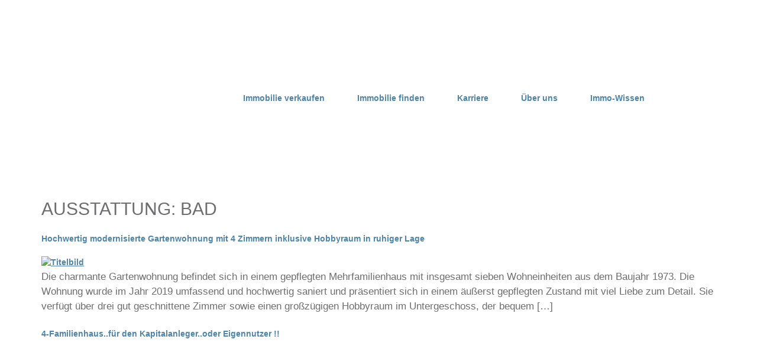

--- FILE ---
content_type: text/css; charset=UTF-8
request_url: https://raum-immobilien.de/wp-content/plugins/frymo/inc/elementor/assets/style/css/common.css?ver=1.17.2
body_size: 1050
content:
.frymo-text-wpautop p:last-child{margin-bottom:0}.frymo-submit{position:relative}.frymo-loading .frymo-submit:after{content:"";position:absolute;top:50%;left:50%;width:20px;height:20px;border-width:2px;border-style:solid;border-top-color:transparent;border-right-color:#fff;border-bottom-color:#fff;border-left-color:#fff;border-radius:50%;animation:frymoajaxloader 1.2s infinite linear}@keyframes frymoajaxloader{0%{transform:translate(-50%,-50%) rotate(0deg)}to{transform:translate(-50%,-50%) rotate(1turn)}}@keyframes frymoajaxloader2{0%{transform:rotate(0deg)}to{transform:rotate(1turn)}}.frymo-loading .frymo-submit{color:transparent!important;transition:color .1s}.frymo-loading{opacity:.8;pointer-events:none}.frymo-widget-header{display:flex;flex-direction:column;justify-content:center;align-items:flex-start}.frymo-widget-header .frymo-widget-heading,.frymo-widget-header .frymo-widget-heading-line{display:inline}.frymo-widget-fallback-image img{width:100%}.frymo-widget-icon:after{font-family:frymo-icons;content:"\e022";speak:none;font-size:14px;font-style:normal;font-weight:400;font-variant:normal;text-transform:none;line-height:1;-webkit-font-smoothing:antialiased;-moz-osx-font-smoothing:grayscale;position:absolute;top:6px;right:6px;color:#cdcfd2}.frymo-expandable-yes .frymo-expandable-content{overflow:hidden;transition:max-height .25s,height .25s}.frymo-expandable-yes.frymo-height-fixed .frymo-expandable-fade{-webkit-mask-image:linear-gradient(180deg,#000 calc(100% - var(--fade-height)),transparent);mask-image:linear-gradient(180deg,#000 calc(100% - var(--fade-height)),transparent);-webkit-mask-repeat:no-repeat;mask-repeat:no-repeat;-webkit-mask-size:100% 100%;mask-size:100% 100%}.frymo-expandable-yes.frymo-height-fixed.is--expanded .frymo-expandable-fade,.frymo-expandable-yes.frymo-height-fixed:not(.frymo-expandable-content-enabled) .frymo-expandable-fade{mask-image:none;-webkit-mask-image:none}.frymo-expandable-yes.frymo-height-lines .frymo-expandable-content{display:-webkit-box;overflow:hidden;text-overflow:ellipsis}.frymo-expandable-yes.frymo-height-lines.is--expanded .frymo-expandable-content{-webkit-line-clamp:unset!important;overflow:visible}.frymo-expandable-yes .frymo-toggle-button-container{display:none}.frymo-expandable-yes .frymo-toggle-button-container .frymo-toggle-button{cursor:pointer;display:flex;align-items:center;color:var(--button-text-color)}.frymo-expandable-yes .frymo-toggle-button-container .frymo-toggle-button *{transition:color .25s,background-color .25s,fill .25s}.frymo-expandable-yes .frymo-toggle-button-container .frymo-toggle-button .show-less-text,.frymo-expandable-yes .frymo-toggle-button-container .frymo-toggle-button .show-more-text{color:inherit}.frymo-expandable-yes .frymo-toggle-button-container .frymo-toggle-button .elementor-icon{color:inherit;transition:transform .25s ease-in-out;font-size:inherit}.frymo-expandable-yes .frymo-toggle-button-container .frymo-toggle-button .elementor-icon svg{fill:var(--button-text-color)}.frymo-expandable-yes:not(.frymo-expandable-content-enabled) .frymo-toggle-button-container{display:none}.frymo-expandable-yes.frymo-expandable-content-enabled .frymo-toggle-button-container{display:flex;align-items:center}.frymo-expandable-yes:not(.is--expanded) .frymo-toggle-button-container .show-more-text{display:inline-block}.frymo-expandable-yes:not(.is--expanded) .frymo-toggle-button-container .show-less-text{display:none}.frymo-expandable-yes.is--expanded .frymo-expandable-content{height:auto!important}.frymo-expandable-yes.is--expanded .frymo-toggle-button-container .show-more-text{display:none}.frymo-expandable-yes.is--expanded .frymo-toggle-button-container .show-less-text{display:inline-block}.frymo-expandable-yes.is--expanded .frymo-toggle-button-container .elementor-icon{transform:rotate(180deg)}.frymo-search-string-fieldset label{position:relative}.frymo-live-search-results-wrapper{display:none;position:absolute;width:100%;top:calc(100% + var(--top-distance));z-index:9999;overflow-y:auto}.frymo-live-search-results-wrapper .frymo-ls-loader{display:flex;justify-content:center;padding:20px 0}.frymo-live-search-results-wrapper .frymo-ls-loader:after{content:"";width:20px;height:20px;border-width:2px;border-style:solid;border-top-color:transparent;border-right-color:#121212;border-bottom-color:#121212;border-left-color:#121212;border-radius:50%;animation:frymoajaxloader2 1.2s infinite linear}.frymo-live-search-results-wrapper .frymo-ls-content{display:flex;flex-direction:column;gap:var(--items-spacing,0)}.frymo-live-search-results-wrapper .frymo-ls-content .frymo-ls-item{display:flex;gap:10px;transition:background-color .25s}.frymo-live-search-results-wrapper .frymo-ls-content .frymo-ls-item:hover{background-color:#f7f8fb}.frymo-live-search-results-wrapper .frymo-ls-content .frymo-ls-item .frymo-ls-item-image{aspect-ratio:4/3;display:flex;flex:0 0 var(--image-width,20%);width:100%}.frymo-live-search-results-wrapper .frymo-ls-content .frymo-ls-item .frymo-ls-item-image img{object-fit:cover;min-width:100%}.frymo-live-search-results-wrapper .frymo-ls-content .frymo-ls-item .frymo-ls-item-content{display:flex;flex:1;flex-direction:column;gap:10px}.frymo-live-search-results-wrapper .frymo-ls-content .frymo-ls-item .frymo-ls-item-content .frymo-ls-item-title{color:#121212;font-weight:700;font-size:16px}.frymo-live-search-results-wrapper .frymo-ls-content .frymo-ls-item .frymo-ls-item-content .frymo-ls-item-meta,.frymo-live-search-results-wrapper .frymo-ls-content .frymo-ls-item .frymo-ls-item-content .frymo-ls-item-terms{display:flex;gap:10px;flex-wrap:wrap;font-size:14px;align-items:center}.frymo-live-search-results-wrapper .frymo-ls-content .frymo-ls-item .frymo-ls-item-content .frymo-ls-item-meta{gap:18px}.frymo-live-search-results-wrapper .frymo-ls-content .frymo-ls-item .frymo-ls-item-content .frymo-ls-item-meta-item,.frymo-live-search-results-wrapper .frymo-ls-content .frymo-ls-item .frymo-ls-item-content .frymo-ls-item-terms-item{display:flex;align-items:center;color:var(--e-global-color-text)}.frymo-live-search-results-wrapper .frymo-ls-content .frymo-ls-item .frymo-ls-item-content i{margin-right:4px}.frymo-live-search-results-wrapper .frymo-ls-content .frymo-ls-item .frymo-ls-item-content .frymo-ls-item-marketing-type,.frymo-live-search-results-wrapper .frymo-ls-content .frymo-ls-item .frymo-ls-item-content .frymo-ls-item-status{padding:4px 8px;background-color:#121212;color:#fff;border-radius:4px;font-size:.8em}.frymo-live-search-results-wrapper .frymo-ls-content .frymo-ls-item .frymo-ls-item-content .frymo-ls-item-price{margin-top:8px;color:inherit;font-size:14px;color:var(--e-global-color-text)}.frymo-live-search-results-wrapper .frymo-ls-content .frymo-ls-footer,.frymo-live-search-results-wrapper .frymo-ls-content .frymo-ls-header{color:var(--e-global-color-text)}.frymo-live-search-results-wrapper .frymo-ls-content .frymo-ls-footer a,.frymo-live-search-results-wrapper .frymo-ls-content .frymo-ls-header a{color:inherit;text-decoration:underline}.logo{position:absolute;bottom:10px;right:0;z-index:1;padding:5px;background-color:hsla(0,0%,100%,.5);border-radius:3px;display:flex;justify-content:center;align-items:center}.logo,.logo svg{width:20px;height:20px}
/*# sourceMappingURL=common.css.map */


--- FILE ---
content_type: text/css; charset=UTF-8
request_url: https://raum-immobilien.de/wp-content/uploads/elementor/css/post-75.css?ver=1769133947
body_size: 183
content:
.elementor-kit-75{--e-global-color-primary:#4E84AA;--e-global-color-secondary:#DDEAF6;--e-global-color-text:#040B11;--e-global-color-accent:#2C3C4A;--e-global-color-aa63a98:#F7FAFD;--e-global-color-60cd6e1:#EC6607;--e-global-color-8c6f789:#4876A1;--e-global-color-27e23b1:#6E6E71;--e-global-typography-primary-font-family:"Mulish";--e-global-typography-primary-font-size:49px;--e-global-typography-primary-font-weight:600;--e-global-typography-secondary-font-family:"Mulish";--e-global-typography-secondary-font-size:27px;--e-global-typography-secondary-font-weight:800;--e-global-typography-text-font-family:"Mulish";--e-global-typography-text-font-size:18px;--e-global-typography-text-font-weight:400;--e-global-typography-accent-font-family:"Roboto";--e-global-typography-accent-font-weight:500;background-color:#FFFFFF;color:var( --e-global-color-27e23b1 );font-size:17px;}.elementor-kit-75 e-page-transition{background-color:#FFBC7D;}.elementor-kit-75 a{color:var( --e-global-color-primary );font-size:14px;font-weight:700;}.elementor-kit-75 h1{font-size:30px;font-weight:200;text-transform:uppercase;line-height:1em;}.elementor-kit-75 h2{color:var( --e-global-color-accent );font-size:25px;font-weight:600;}.elementor-kit-75 img{opacity:1;transition-duration:0s;}.elementor-section.elementor-section-boxed > .elementor-container{max-width:1140px;}.e-con{--container-max-width:1140px;}.elementor-widget:not(:last-child){margin-block-end:20px;}.elementor-element{--widgets-spacing:20px 20px;--widgets-spacing-row:20px;--widgets-spacing-column:20px;}{}h1.entry-title{display:var(--page-title-display);}.site-header .site-branding{flex-direction:column;align-items:stretch;}.site-header{padding-inline-end:0px;padding-inline-start:0px;}.site-footer .site-branding{flex-direction:column;align-items:stretch;}@media(max-width:1024px){.elementor-section.elementor-section-boxed > .elementor-container{max-width:1024px;}.e-con{--container-max-width:1024px;}}@media(max-width:767px){.elementor-section.elementor-section-boxed > .elementor-container{max-width:767px;}.e-con{--container-max-width:767px;}}

--- FILE ---
content_type: text/css; charset=UTF-8
request_url: https://raum-immobilien.de/wp-content/plugins/frymo/inc/elementor/assets/style/css/components/gallery-carousel.css?ver=1.17.2
body_size: 139
content:
.gallery-slider{max-width:100vw}.gallery-slider.is-vertical{display:flex;flex-direction:row;flex-wrap:nowrap;width:100%}.gallery-slider.is-vertical .slider-container{width:80%}.gallery-slider.is-vertical .swiper-thumbs-container{width:20%;height:100%}.gallery-slider.is-vertical .swiper-thumbs-container .swiper-wrapper{flex-direction:column}.gallery-slider.is-vertical.is-left .swiper-thumbs-container{order:-1}.gallery-slider.is-vertical .swiper-thumbs-container .swiper-slide{width:100%!important}.elementor-widget-frymo-gallery-carousel{height:auto!important}.elementor-widget-frymo-gallery-carousel .slider-container{position:relative}.elementor-widget-frymo-gallery-carousel .frymo-gallery-lightbox .swiper-slide-inner{cursor:pointer}.elementor-widget-frymo-gallery-carousel .frymo-badges{z-index:2;position:absolute;top:12px;left:12px;right:12px;display:flex}.elementor-widget-frymo-gallery-carousel .frymo-badges div:nth-child(n+2){margin-left:1rem}.elementor-widget-frymo-gallery-carousel .swiper-slider-container .swiper-slide{display:flex}.elementor-widget-frymo-gallery-carousel .swiper-slider-container .swiper-slide .swiper-slide-inner{padding-bottom:56.25%}.elementor-widget-frymo-gallery-carousel .swiper-slider-container .swiper-slide .slide-image-wrapper{position:absolute;top:0;left:0;bottom:0;right:0;display:flex;height:inherit;background:#fff}.elementor-widget-frymo-gallery-carousel .swiper-slider-container .swiper-slide img{width:100%;min-height:100%}.elementor-widget-frymo-gallery-carousel .swiper-pagination-bullets{width:100%}.elementor-widget-frymo-gallery-carousel .swiper-pagination-bullets .swiper-pagination-bullet{opacity:1}.elementor-widget-frymo-gallery-carousel .button-next,.elementor-widget-frymo-gallery-carousel .button-prev{position:absolute;top:50%;transform:translateY(-50%);z-index:1;cursor:pointer;display:none}.elementor-widget-frymo-gallery-carousel .swiper-button-disabled{opacity:.7}.elementor-widget-frymo-gallery-carousel .swiper-pagination-fraction{transition:none}.elementor-widget-frymo-gallery-carousel .is-vertical .swiper-thumbs-container .swiper-slide .thumbnail-wrapper{padding-bottom:unset;height:100%}.elementor-widget-frymo-gallery-carousel .swiper-thumbs-container .swiper-slide{cursor:pointer}.elementor-widget-frymo-gallery-carousel .swiper-thumbs-container .swiper-slide .thumbnail-wrapper{padding-bottom:56.25%;position:relative}.elementor-widget-frymo-gallery-carousel .swiper-thumbs-container .swiper-slide .thumbnail-wrapper .thumbnail{position:absolute;top:0;left:0;bottom:0;right:0;display:flex;overflow:hidden}.elementor-widget-frymo-gallery-carousel .swiper-thumbs-container .swiper-slide .thumbnail-wrapper .thumbnail:after{content:"";position:absolute;top:0;left:0;bottom:0;right:0;display:flex;transition:background-color .3s}.elementor-widget-frymo-gallery-carousel .swiper-thumbs-container .swiper-slide .thumbnail-wrapper .thumbnail img{width:100%;object-fit:cover}
/*# sourceMappingURL=gallery-carousel.css.map */


--- FILE ---
content_type: text/css; charset=UTF-8
request_url: https://raum-immobilien.de/wp-content/plugins/frymo/inc/elementor/assets/style/css/components/widget-title.css?ver=1.17.2
body_size: -251
content:
.elementor-widget-frymo-title .frymo-title>a{color:inherit;font-size:inherit;line-height:inherit}
/*# sourceMappingURL=widget-title.css.map */


--- FILE ---
content_type: text/css; charset=UTF-8
request_url: https://raum-immobilien.de/wp-content/plugins/frymo/inc/elementor/assets/style/css/components/object-data.css?ver=1.17.2
body_size: -232
content:
.elementor-widget-frymo-object-data.content-align-right .frymo-data-item.content-inline{justify-content:flex-end}.elementor-widget-frymo-object-data .frymo-data-wrapper{display:grid}.elementor-widget-frymo-object-data .frymo-data-heading{grid-column:1/-1}.elementor-widget-frymo-object-data .frymo-data-item.content-inline{display:flex;align-items:center}.elementor-widget-frymo-object-data .frymo-data-item.content-inline>div:first-child{margin-right:10px}.elementor-widget-frymo-object-data .frymo-data-item-value{font-weight:600}
/*# sourceMappingURL=object-data.css.map */


--- FILE ---
content_type: text/css; charset=UTF-8
request_url: https://raum-immobilien.de/wp-content/plugins/frymo/inc/elementor/assets/style/css/components/widget-attachments.css?ver=1.17.2
body_size: 60
content:
.elementor-widget-frymo-object-attachments .frymo-data-wrapper.frymo-data-area{display:grid}.elementor-widget-frymo-object-attachments .frymo-data-wrapper.frymo-data-area .frymo-data-item{display:flex}.elementor-widget-frymo-object-attachments .frymo-data-wrapper.frymo-data-area .frymo-data-item .icon{line-height:1}.elementor-widget-frymo-object-attachments .frymo-data-wrapper.frymo-data-area .frymo-data-item .icon i{color:var(--e-global-color-text)}.elementor-widget-frymo-object-attachments .frymo-data-wrapper.frymo-data-area .frymo-data-item .content{display:flex;flex-direction:column;justify-content:space-between;width:100%}.elementor-widget-frymo-object-attachments .frymo-data-wrapper.frymo-data-area .frymo-data-item.with-icon .content{margin-left:20px}.elementor-widget-frymo-object-attachments .frymo-data-wrapper.frymo-data-area .groups-divider{grid-column:1/-1;color:var(--e-global-color-primary)}.elementor-widget-frymo-object-attachments .frymo-data-wrapper.frymo-data-area .groups-divider h3{font-size:18px;margin:0}.elementor-widget-frymo-object-attachments .title{font-size:16px;margin:5px 0 10px;color:var(--e-global-color-primary)}.elementor-widget-frymo-object-attachments .action-links{width:100%;display:flex;justify-content:flex-end}.elementor-widget-frymo-object-attachments .action-links .action-link:not(:last-child){margin-right:10px}.elementor-widget-frymo-object-attachments .action-links a{color:var(--e-global-color-text);font-size:14px}.frymo-attachment-preview-modal{display:none;position:fixed;top:0;left:0;width:100%;height:100%;justify-content:center;align-items:center;z-index:999999}.frymo-attachment-preview-modal .frymo-attachment-preview-wrapper{width:90%;height:90%;overflow-y:auto;position:relative;display:flex;flex-direction:column}.frymo-attachment-preview-modal .frymo-attachment-preview-wrapper .frymo-attachment-preview-modal-content{position:relative;height:100%}.frymo-attachment-preview-modal .frymo-attachment-preview-wrapper object{position:absolute;height:100%;width:100%;top:0;left:0}.frymo-attachment-preview-modal .frymo-attachment-preview-modal-header{display:grid;grid-template-columns:1fr auto;margin-bottom:10px}.frymo-attachment-preview-modal .frymo-attachment-preview-modal-heading{margin:0;font-size:18px;font-weight:600}.frymo-attachment-preview-modal .frymo-attachment-preview-close{cursor:pointer}
/*# sourceMappingURL=widget-attachments.css.map */


--- FILE ---
content_type: text/css; charset=UTF-8
request_url: https://raum-immobilien.de/wp-content/plugins/frymo/inc/elementor/assets/style/css/components/video.css?ver=1.17.2
body_size: -234
content:
.elementor-widget-frymo-video .frymo-videos-ext-wrapper,.elementor-widget-frymo-video .frymo-videos-wrapper{display:grid}
/*# sourceMappingURL=video.css.map */


--- FILE ---
content_type: text/css; charset=UTF-8
request_url: https://raum-immobilien.de/wp-content/plugins/frymo/inc/elementor/assets/style/css/components/virtual-reality.css?ver=1.17.2
body_size: -317
content:
.frymo-vr{min-height:400px}
/*# sourceMappingURL=virtual-reality.css.map */


--- FILE ---
content_type: text/css; charset=UTF-8
request_url: https://raum-immobilien.de/wp-content/plugins/frymo/inc/elementor/assets/style/css/components/listing-widget.css?ver=1.17.2
body_size: 1696
content:
.frymo-listing-slider{overflow:hidden}.frymo-listing-slider.swiper-container-free-mode>.swiper-wrapper,.frymo-listing-slider.swiper-free-mode>.swiper-wrapper{transition-timing-function:linear!important}.elementor-widget-frymo-listing .frymo-listing-grid-skin,.elementor-widget-frymo-listing .frymo-listing-list-skin,.elementor-widget-frymo-listing .frymo-listing-loop-item-skin,.elementor-widget-frymo-wishlist .frymo-listing-grid-skin,.elementor-widget-frymo-wishlist .frymo-listing-list-skin,.elementor-widget-frymo-wishlist .frymo-listing-loop-item-skin{display:grid}.elementor-widget-frymo-listing .frymo-listing-grid-skin.swiper-wrapper,.elementor-widget-frymo-listing .frymo-listing-loop-item-skin.swiper-wrapper,.elementor-widget-frymo-wishlist .frymo-listing-grid-skin.swiper-wrapper,.elementor-widget-frymo-wishlist .frymo-listing-loop-item-skin.swiper-wrapper{display:flex}.swiper-wrapper .frymo-listing-item{margin-bottom:20px}.elementor-widget-frymo-listing,.elementor-widget-frymo-wishlist{width:100%}.elementor-widget-frymo-listing .frymo-listing-item,.elementor-widget-frymo-wishlist .frymo-listing-item{overflow:hidden;position:relative;height:100%;display:flex;flex-direction:column}.elementor-widget-frymo-listing .frymo-listing-slider--equal-height .frymo-listing-item,.elementor-widget-frymo-wishlist .frymo-listing-slider--equal-height .frymo-listing-item{height:auto}.elementor-widget-frymo-listing .frymo-listing-content,.elementor-widget-frymo-wishlist .frymo-listing-content{position:relative;flex:1;flex-grow:2;height:100%;display:flex;flex-direction:column}@media (max-width:360px){.elementor-widget-frymo-listing .frymo-listing-content,.elementor-widget-frymo-wishlist .frymo-listing-content{flex-direction:column}}.elementor-widget-frymo-listing .frymo-listing-image,.elementor-widget-frymo-wishlist .frymo-listing-image{overflow:hidden;position:relative;display:block}.elementor-widget-frymo-listing .frymo-listing-image img,.elementor-widget-frymo-wishlist .frymo-listing-image img{width:100%;min-height:100%;object-fit:cover}.elementor-widget-frymo-listing .frymo-listing-badges,.elementor-widget-frymo-wishlist .frymo-listing-badges{position:absolute;top:12px;left:12px;right:12px;display:flex;justify-content:space-between}.elementor-widget-frymo-listing .frymo-listing-badges div:nth-child(n+2),.elementor-widget-frymo-wishlist .frymo-listing-badges div:nth-child(n+2){margin-left:1rem}.elementor-widget-frymo-listing .frymo-listing-badge,.elementor-widget-frymo-wishlist .frymo-listing-badge{border-radius:50px;padding:2px 10px;font-size:12px;z-index:2}.elementor-widget-frymo-listing .frymo-listing-image-wrapper,.elementor-widget-frymo-wishlist .frymo-listing-image-wrapper{position:absolute;top:0;left:0;width:100%;height:100%;display:flex}.elementor-widget-frymo-listing .frymo-listing-image-wrapper>img,.elementor-widget-frymo-wishlist .frymo-listing-image-wrapper>img{object-fit:cover;object-position:center;width:100%;transition:all 275ms ease-in-out}.elementor-widget-frymo-listing .frymo-listing-image.image-hover .frymo-listing-image-wrapper>img:hover,.elementor-widget-frymo-wishlist .frymo-listing-image.image-hover .frymo-listing-image-wrapper>img:hover{transform:scale(1.05)}.elementor-widget-frymo-listing .frymo-listing-title,.elementor-widget-frymo-wishlist .frymo-listing-title{margin:0;font-weight:600;font-size:18px;line-height:1.2em;color:#121212}.elementor-widget-frymo-listing .frymo-listing-title a,.elementor-widget-frymo-wishlist .frymo-listing-title a{color:inherit}.elementor-widget-frymo-listing .frymo-listing-location,.elementor-widget-frymo-wishlist .frymo-listing-location{display:flex;align-items:center}.elementor-widget-frymo-listing .frymo-listing-location .frymo-icon,.elementor-widget-frymo-wishlist .frymo-listing-location .frymo-icon{top:1px;position:relative;padding-right:2px}.elementor-widget-frymo-listing .frymo-listing-price,.elementor-widget-frymo-wishlist .frymo-listing-price{margin-top:8px}.elementor-widget-frymo-listing .frymo-listing-price-value,.elementor-widget-frymo-wishlist .frymo-listing-price-value{white-space:nowrap}.elementor-widget-frymo-listing .frymo-listing-meta,.elementor-widget-frymo-wishlist .frymo-listing-meta{margin:0;display:flex;flex-direction:row;justify-content:flex-start;flex-wrap:wrap}.elementor-widget-frymo-listing .frymo-listing-meta span,.elementor-widget-frymo-wishlist .frymo-listing-meta span{display:inline-flex;align-items:center}.elementor-widget-frymo-listing .frymo-listing-meta span i,.elementor-widget-frymo-wishlist .frymo-listing-meta span i{margin-right:3px}.elementor-widget-frymo-listing .frymo-listing-meta span:not(:last-child),.elementor-widget-frymo-wishlist .frymo-listing-meta span:not(:last-child){margin-right:1rem}.elementor-widget-frymo-listing .wp-pagenavi,.elementor-widget-frymo-wishlist .wp-pagenavi{margin-top:20px;display:flex;align-items:center}.elementor-widget-frymo-listing .wp-pagenavi a,.elementor-widget-frymo-wishlist .wp-pagenavi a{cursor:pointer;color:inherit;padding:.5em;line-height:1em;min-width:2em;text-align:center;display:block}.elementor-widget-frymo-listing .wp-pagenavi .current,.elementor-widget-frymo-wishlist .wp-pagenavi .current{padding:.5em;line-height:1em;min-width:2em;text-align:center;display:block}.elementor-widget-frymo-listing .frymo-listing-meta-item.is-text,.elementor-widget-frymo-wishlist .frymo-listing-meta-item.is-text{display:inline-flex;flex-direction:column;align-items:flex-start}.elementor-widget-frymo-listing .frymo-listing-id-wrapper,.elementor-widget-frymo-wishlist .frymo-listing-id-wrapper{display:flex}.elementor-widget-frymo-listing .frymo-listing-property-id,.elementor-widget-frymo-wishlist .frymo-listing-property-id{font-size:12px}.elementor-widget-frymo-listing .frymo-listing-button-wrapper,.elementor-widget-frymo-wishlist .frymo-listing-button-wrapper{width:100%;display:flex;flex-direction:column;flex-wrap:wrap;margin-top:auto;padding-top:1rem}.elementor-widget-frymo-listing .frymo-listing-price,.elementor-widget-frymo-wishlist .frymo-listing-price{display:flex;margin-top:auto;column-gap:6px}.elementor-widget-frymo-listing .frymo-listing-slider.frymo-listing-slider--equal-height .frymo-listing-grid-skin .frymo-listing-button-wrapper,.elementor-widget-frymo-wishlist .frymo-listing-slider.frymo-listing-slider--equal-height .frymo-listing-grid-skin .frymo-listing-button-wrapper{margin-top:auto}.elementor-widget-frymo-listing .frymo-listing-button,.elementor-widget-frymo-wishlist .frymo-listing-button{text-align:center;cursor:pointer;transition:all 175ms ease-in-out;border-style:solid;color:var(--e-global-color-primary);border-color:var(--e-global-color-primary)}.elementor-widget-frymo-listing .frymo-listing-button:hover,.elementor-widget-frymo-wishlist .frymo-listing-button:hover{color:var(--e-global-color-primary);border-color:var(--e-global-color-primary)}.elementor-widget-frymo-listing .frymo-listing-images-slider,.elementor-widget-frymo-wishlist .frymo-listing-images-slider{position:absolute;top:0;left:0;width:100%;height:100%}.elementor-widget-frymo-listing .frymo-listing-images-slider img.swiper-slide,.elementor-widget-frymo-wishlist .frymo-listing-images-slider img.swiper-slide{object-fit:cover}.elementor-widget-frymo-listing .frymo-listing-images-slider:hover .button-next,.elementor-widget-frymo-listing .frymo-listing-images-slider:hover .button-prev,.elementor-widget-frymo-listing .frymo-listing-images-slider:hover .swiper-pagination,.elementor-widget-frymo-wishlist .frymo-listing-images-slider:hover .button-next,.elementor-widget-frymo-wishlist .frymo-listing-images-slider:hover .button-prev,.elementor-widget-frymo-wishlist .frymo-listing-images-slider:hover .swiper-pagination{opacity:1}.elementor-widget-frymo-listing .frymo-listing-images-slider .button-next,.elementor-widget-frymo-listing .frymo-listing-images-slider .button-prev,.elementor-widget-frymo-wishlist .frymo-listing-images-slider .button-next,.elementor-widget-frymo-wishlist .frymo-listing-images-slider .button-prev{width:25px;height:25px;border-radius:50%;background-color:#fff;opacity:0;transition:opacity .2s;display:flex;align-items:center;justify-content:center}.elementor-widget-frymo-listing .frymo-listing-images-slider .button-next svg,.elementor-widget-frymo-listing .frymo-listing-images-slider .button-prev svg,.elementor-widget-frymo-wishlist .frymo-listing-images-slider .button-next svg,.elementor-widget-frymo-wishlist .frymo-listing-images-slider .button-prev svg{width:25px;height:25px}.elementor-widget-frymo-listing .frymo-listing-images-slider .button-prev,.elementor-widget-frymo-wishlist .frymo-listing-images-slider .button-prev{left:10px}.elementor-widget-frymo-listing .frymo-listing-images-slider .button-next,.elementor-widget-frymo-wishlist .frymo-listing-images-slider .button-next{right:10px}.elementor-widget-frymo-listing .frymo-listing-images-slider .button-next.swiper-button-disabled,.elementor-widget-frymo-listing .frymo-listing-images-slider .button-prev.swiper-button-disabled,.elementor-widget-frymo-wishlist .frymo-listing-images-slider .button-next.swiper-button-disabled,.elementor-widget-frymo-wishlist .frymo-listing-images-slider .button-prev.swiper-button-disabled{opacity:0!important}.elementor-widget-frymo-listing .frymo-listing-images-slider .swiper-pagination,.elementor-widget-frymo-wishlist .frymo-listing-images-slider .swiper-pagination{left:50%;transform:translateX(-50%);white-space:nowrap;overflow:hidden;opacity:0;transition:opacity .2s;padding:0 10px;display:flex;flex-wrap:wrap;gap:4px;justify-content:center}.elementor-widget-frymo-listing .frymo-listing-images-slider .swiper-pagination .swiper-pagination-bullet,.elementor-widget-frymo-wishlist .frymo-listing-images-slider .swiper-pagination .swiper-pagination-bullet{opacity:.3;margin:0;background:#fff}.elementor-widget-frymo-listing .frymo-listing-images-slider .swiper-pagination .swiper-pagination-bullet.swiper-pagination-bullet-active,.elementor-widget-frymo-wishlist .frymo-listing-images-slider .swiper-pagination .swiper-pagination-bullet.swiper-pagination-bullet-active{opacity:1}@media (max-width:767px){.frymo-listing-images-slider .button-next,.frymo-listing-images-slider .button-prev{opacity:1!important}.frymo-listing-images-slider:not(.swiper-container-initialized) .button-prev{opacity:0!important}}.frymo-listing-list-skin .frymo-listing-item{grid-column:1/-1;display:grid;grid-template-columns:.35fr .65fr;column-gap:30px;background-color:#fff}.frymo-listing-list-skin .frymo-listing-item.frymo-alternate-template{grid-template-columns:1fr!important}@media (max-width:767px){.frymo-listing-list-skin .frymo-listing-item{grid-template-columns:1fr}}.frymo-listing-list-skin .frymo-listing-content{display:flex;flex-direction:row;justify-content:space-between}@media (max-width:480px){.frymo-listing-list-skin .frymo-listing-content{flex-direction:column}}.frymo-listing-list-skin .frymo-listing-content--left{display:flex;flex-direction:column;flex-basis:60%}.frymo-listing-list-skin .frymo-listing-content--right{display:flex;flex-direction:column;justify-content:space-between;align-items:flex-end;padding:8px 30px 15px 0}@media (max-width:480px){.frymo-listing-list-skin .frymo-listing-content--right{padding:1rem 0;align-items:flex-start}.frymo-listing-list-skin .frymo-listing-content--right .frymo-listing-button-wrapper,.frymo-listing-list-skin .frymo-listing-content--right .frymo-listing-button-wrapper .frymo-listing-button{width:100%}}.elementor-widget-frymo-listing .frymo-no-results-message,.elementor-widget-frymo-wishlist .frymo-no-results-message{grid-column:1/-1;min-height:200px;display:flex;justify-content:center;align-items:center;background-color:#fafafa;flex-direction:column;padding:40px;width:100%}.elementor-widget-frymo-map-listing .frymo-no-results-message{position:absolute;top:50%;left:50%;transform:translate(-50%,-50%);display:flex;justify-content:center;align-items:center;background-color:#fafafa;flex-direction:column;padding:40px;z-index:99}.elementor-widget-frymo-listing .no-results-heading,.elementor-widget-frymo-map-listing .no-results-heading{font-size:1.1em;font-weight:700}.elementor-widget-frymo-listing .frymo-listing-toolbar,.elementor-widget-frymo-map-listing .frymo-listing-toolbar{display:flex;align-items:center}@media (max-width:767px){.elementor-widget-frymo-listing .frymo-listing-toolbar,.elementor-widget-frymo-map-listing .frymo-listing-toolbar{flex-direction:column}.elementor-widget-frymo-listing .frymo-listing-toolbar .frymo-results-count,.elementor-widget-frymo-map-listing .frymo-listing-toolbar .frymo-results-count{align-self:flex-end}}.frymo-order-switcher{margin-left:auto;font-family:var(--e-global-typography-text-font-family);font-weight:var(--e-global-typography-text-font-weight)}.frymo-orderby-select{-moz-appearance:none;appearance:none;background-image:url("data:image/svg+xml;charset=UTF-8,%3csvg xmlns='http://www.w3.org/2000/svg' viewBox='0 0 24 24' fill='none' stroke='currentColor' stroke-width='2' stroke-linecap='round' stroke-linejoin='round'%3e%3cpolyline points='6 9 12 15 18 9'%3e%3c/polyline%3e%3c/svg%3e");background-repeat:no-repeat;background-position:right 10px center;background-size:1rem}.elementor-widget-frymo-listing .swiper-pagination-bullets .swiper-pagination-bullet{opacity:1}.elementor-widget-frymo-listing .button-next,.elementor-widget-frymo-listing .button-prev{position:absolute;top:50%;transform:translateY(-50%);z-index:1;cursor:pointer}.elementor-widget-frymo-listing .swiper-button-disabled{opacity:.7}.elementor-widget-frymo-listing .swiper-pagination-fraction{transition:none}.elementor-widget-frymo-listing .swiper-pagination-bullets{width:100%;bottom:0}.frymo-listing-features-badges{position:absolute;left:0;top:0;right:0;bottom:0;pointer-events:none}.frymo-listing-features-badges .frymo-listing-feature-badge{display:inline-flex;position:absolute;right:1rem;top:-3rem;background-color:#fff;padding:1rem;border-radius:50%;z-index:1}.frymo-listing-features-badges .frymo-listing-feature-badge.badge-vr+.badge-video{right:4.5rem}.frymo-listing-features-badges .frymo-listing-feature-badge .frymo-icon{display:flex;font-size:2rem;line-height:1}.frymo-listing-list-skin .frymo-listing-features-badges .frymo-listing-feature-badge{left:-5rem;right:auto;top:1rem}.frymo-listing-list-skin .frymo-listing-features-badges .frymo-listing-feature-badge.badge-vr+.badge-video{right:auto;top:4rem}
/*# sourceMappingURL=listing-widget.css.map */


--- FILE ---
content_type: text/css; charset=UTF-8
request_url: https://raum-immobilien.de/wp-content/plugins/frymo/inc/elementor/assets/style/css/components/wishlist.css?ver=1.17.2
body_size: 80
content:
@charset "UTF-8";.elementor-widget-frymo-wishlist .elementor-button-wrapper{display:flex;flex-direction:row;flex-wrap:nowrap;align-items:center;justify-content:flex-start}.frymo-listing-tool{width:30px;height:30px;outline:none;left:10px;bottom:10px;z-index:2;position:absolute;line-height:30px;font-size:12px;text-align:center;color:#fff;border:1px solid transparent;background-color:rgba(0,0,0,.35)}.frymo-favorite,.frymo-listing-tool{cursor:pointer;display:flex;align-items:center;justify-content:center}.frymo-favorite{padding:0;border:none;background:none}.frymo-favorite.elementor-button{display:inline-block}.frymo-favorite .elementor-button-content-wrapper{display:inline-flex;justify-content:center;align-items:center}.frymo-favorite:not(.elementor-button):after{content:"♥";position:absolute;font-size:20px;transform:scale(1);opacity:0;transition:transform .5s,opacity .5s}.frymo-favorite.animate:after{transform:scale(2);opacity:1}.frymo-favorite.glorious:after{animation:glorious .7s ease-out forwards}@keyframes glorious{0%{transform:scale(1);opacity:.5}to{transform:scale(2);opacity:0}}.frymo-favorite .elementor-button-icon{margin-right:0}.frymo-favorite .elementor-button-icon,.frymo-favorite .star-filled,.frymo-favorite .star-outline{width:20px!important;height:20px!important;transition:all .3s ease}.frymo-favorite .star-filled{display:none;fill:#ae0511}.frymo-favorite .frymo-favorite-remove,.frymo-favorite.is--favorited .frymo-favorite-remove,.frymo-favorite.is--favorited .star-outline{display:none}.frymo-favorite.is--favorited .star-filled{display:flex;fill:#ae0511}
/*# sourceMappingURL=wishlist.css.map */


--- FILE ---
content_type: text/css; charset=UTF-8
request_url: https://raum-immobilien.de/wp-content/plugins/frymo/inc/elementor/assets/style/css/components/contact-form.css?ver=1.17.2
body_size: 873
content:
.frymo-contact-form-modal{display:none;position:fixed;top:0;left:0;width:100%;height:100%;justify-content:center;align-items:center;z-index:99}.frymo-contact-form-modal .frymo-contact-form-wrapper{max-width:800px;max-height:80%;overflow-y:auto;position:relative}.frymo-contact-form-modal .frymo-contact-form-modal-header{display:grid;grid-template-columns:1fr auto;margin-bottom:10px}.frymo-contact-form-modal .frymo-contact-form-modal-heading{margin:0;font-size:18px;font-weight:600}.frymo-contact-form-modal .frymo-contact-form-close{cursor:pointer}.frymo-contact-form .frymo-fields{display:flex;flex-wrap:wrap;margin-left:calc(var(--form-horizontal-gap) * -1 / 2);margin-right:calc(var(--form-horizontal-gap) * -1 / 2 + .1px);margin-bottom:1px;row-gap:var(--form-vertical-gap)}.frymo-contact-form .frymo-fields .frymo-form-field{padding-left:calc(var(--form-horizontal-gap) / 2);padding-right:calc(var(--form-horizontal-gap) / 2)}.frymo-contact-form .frymo-fields label span{color:red}.frymo-contact-form .frymo-fields .field-error-message{font-size:13px}.frymo-contact-form .frymo-fields .field-error-message .example{display:none}.frymo-contact-form .frymo-fields .frymo-phone-country-selector-wrapper{position:relative}.frymo-contact-form .frymo-fields .frymo-phone-country-selector-wrapper .frymo-phone-country-selector{width:40px;display:inline-block;position:absolute;left:0;border:0;border-radius:0;height:100%;background-color:rgba(0,0,0,.1);-moz-appearance:none;appearance:none;-webkit-appearance:none}.frymo-contact-form .frymo-fields .frymo-phone-country-selector-wrapper .frymo-phone-country-selector+.frymo-phone-input{padding-left:40px!important}.editor-show-messages.frymo-contact-form [data-required=true] .field-error-message .example{display:inline}.frymo-contact-form input[type=email],.frymo-contact-form input[type=tel],.frymo-contact-form input[type=text],.frymo-contact-form select,.frymo-contact-form textarea{line-height:1.4em;padding:10px;min-height:44px;font-family:var(--e-global-typography-text-font-family);font-weight:var(--e-global-typography-text-font-weight);transition:none;background-color:var(--input-background-color);color:var(--input-text-color);width:100%}.frymo-form-field[data-type=acceptance] label{line-height:1.4em}.frymo-form-field[data-type=acceptance] label a{color:inherit}.frymo-form-field[data-type=acceptance] input{cursor:pointer;height:1em;width:1em}.frymo-contact-form .frymo-select-wrapper{position:relative}.frymo-contact-form .frymo-select-wrapper:before{content:"";position:absolute;top:50%;right:14px;height:8px;width:8px;transform:translateY(-75%) rotate(135deg);border-width:2px 2px 0 0;border-color:var(--input-text-color);border-style:solid}.frymo-contact-form .frymo-select-wrapper select{-moz-appearance:none;appearance:none}.frymo-contact-form-modal.elementor-loading .frymo-contact-form-wrapper:after{content:"";position:absolute;top:0;left:0;width:100%;height:100%;background-color:hsla(0,0%,100%,.7);pointer-events:none}.frymo-contact-form .form-messages>div{margin-bottom:10px}.frymo-contact-form .form-messages .example{display:none}.frymo-show-contact-form-wrapper{width:100%;display:flex;flex-direction:column}.frymo-show-contact-form-wrapper .frymo-show-contact-form{text-align:center}body.elementor-editor-active .form-steps-swiper.design-mode .frymo-steps{display:block}body.elementor-editor-active .form-steps-swiper.design-mode .frymo-fields{margin-bottom:20px}.elementor-widget-frymo-contact-form .form-steps-swiper{margin:0 -5px;padding:0 5px}.elementor-widget-frymo-contact-form .form-steps-swiper .swiper-slide{margin-right:10px}.elementor-widget-frymo-contact-form .form-messages{margin-top:16px}.elementor-widget-frymo-contact-form .form-messages>div:not(:last-child){margin-bottom:16px}.elementor-widget-frymo-contact-form .form-messages .editor{display:none}.elementor-widget-frymo-contact-form.editor-show-messages .form-messages .editor{display:block}.elementor-widget-frymo-contact-form.frymo-loading{opacity:.8;pointer-events:none}.elementor-widget-frymo-contact-form .frymo-form-step-tabs{display:flex;align-items:center}.elementor-widget-frymo-contact-form .frymo-form-step-tabs .frymo-step-tab{cursor:pointer;transition:color .3s,background-color .3s;display:flex;align-items:center}.elementor-widget-frymo-contact-form .frymo-form-step-tabs .frymo-step-tab .elementor-button-icon{display:flex}.elementor-widget-frymo-contact-form .frymo-form-step-tabs .frymo-step-separator{flex-grow:1;height:0;border-top-color:#000;display:none}.elementor-widget-frymo-contact-form.tab-buttons-align-start .frymo-form-step-tabs{justify-content:flex-start}.elementor-widget-frymo-contact-form.tab-buttons-align-center .frymo-form-step-tabs{justify-content:center}.elementor-widget-frymo-contact-form.tab-buttons-align-end .frymo-form-step-tabs{justify-content:flex-end}.elementor-widget-frymo-contact-form.tab-buttons-align-space-between .frymo-form-step-tabs{justify-content:space-between}.elementor-widget-frymo-contact-form.tab-buttons-align-space-between .frymo-form-step-tabs .frymo-step-tab{flex-shrink:1}.elementor-widget-frymo-contact-form.tab-buttons-align-stretch .frymo-form-step-tabs .frymo-step-tab{flex:0 1 100%;justify-content:center}.elementor-widget-frymo-contact-form .frymo-form-buttons{display:flex;width:100%;justify-content:space-between;gap:var(--form-horizontal-gap)}.elementor-widget-frymo-contact-form .frymo-form-buttons .frymo-button{display:flex;align-items:center;transition:color .25s,background-color .25s,border-color .25s;justify-content:center}.elementor-widget-frymo-contact-form .frymo-form-buttons .frymo-button svg{transition:fill .25s}.elementor-widget-frymo-contact-form .frymo-form-buttons .frymo-button .elementor-button-icon{display:flex}@media (max-width:768px){.elementor-widget-frymo-contact-form .frymo-form-buttons{flex-direction:column;gap:var(--form-vertical-gap,1rem);align-items:stretch}}.elementor-widget-frymo-contact-form.nav-buttons-align-start .frymo-form-buttons{justify-content:flex-start}.elementor-widget-frymo-contact-form.nav-buttons-align-center .frymo-form-buttons{justify-content:center}.elementor-widget-frymo-contact-form.nav-buttons-align-end .frymo-form-buttons{justify-content:flex-end}.elementor-widget-frymo-contact-form.nav-buttons-align-end .frymo-first-step .frymo-next{margin-left:auto}.elementor-widget-frymo-contact-form.nav-buttons-align-space-between .frymo-form-buttons{justify-content:space-between}.elementor-widget-frymo-contact-form.nav-buttons-align-space-between .frymo-first-step .frymo-next{margin-left:auto}.elementor-widget-frymo-contact-form.nav-buttons-align-stretch .frymo-form-buttons button{width:100%}
/*# sourceMappingURL=contact-form.css.map */


--- FILE ---
content_type: text/css; charset=UTF-8
request_url: https://raum-immobilien.de/wp-content/uploads/elementor/css/post-91.css?ver=1769133947
body_size: 790
content:
.elementor-91 .elementor-element.elementor-element-715fb4bd > .elementor-container > .elementor-column > .elementor-widget-wrap{align-content:center;align-items:center;}.elementor-91 .elementor-element.elementor-element-715fb4bd{transition:background 0.3s, border 0.3s, border-radius 0.3s, box-shadow 0.3s;margin-top:00px;margin-bottom:00px;padding:30px 0px 030px 0px;z-index:1;}.elementor-91 .elementor-element.elementor-element-715fb4bd > .elementor-background-overlay{transition:background 0.3s, border-radius 0.3s, opacity 0.3s;}.elementor-91 .elementor-element.elementor-element-11775165 > .elementor-widget-wrap > .elementor-widget:not(.elementor-widget__width-auto):not(.elementor-widget__width-initial):not(:last-child):not(.elementor-absolute){margin-block-end:0px;}.elementor-91 .elementor-element.elementor-element-11775165 > .elementor-element-populated{margin:0px 0px 0px 0px;--e-column-margin-right:0px;--e-column-margin-left:0px;}.elementor-91 .elementor-element.elementor-element-4f6466b0{width:auto;max-width:auto;}.elementor-91 .elementor-element.elementor-element-4f6466b0 > .elementor-widget-container{margin:0px 5px 0px 0px;}.elementor-bc-flex-widget .elementor-91 .elementor-element.elementor-element-46790a31.elementor-column .elementor-widget-wrap{align-items:center;}.elementor-91 .elementor-element.elementor-element-46790a31.elementor-column.elementor-element[data-element_type="column"] > .elementor-widget-wrap.elementor-element-populated{align-content:center;align-items:center;}.elementor-91 .elementor-element.elementor-element-46790a31.elementor-column > .elementor-widget-wrap{justify-content:flex-end;}.elementor-91 .elementor-element.elementor-element-46790a31 > .elementor-widget-wrap > .elementor-widget:not(.elementor-widget__width-auto):not(.elementor-widget__width-initial):not(:last-child):not(.elementor-absolute){margin-block-end:30px;}.elementor-91 .elementor-element.elementor-element-3fe11cb{width:auto;max-width:auto;--e-nav-menu-horizontal-menu-item-margin:calc( 35px / 2 );--nav-menu-icon-size:74px;}.elementor-91 .elementor-element.elementor-element-3fe11cb > .elementor-widget-container{margin:0px 040px 0px 0px;}.elementor-91 .elementor-element.elementor-element-3fe11cb .elementor-menu-toggle{margin-left:auto;background-color:#02010100;}.elementor-91 .elementor-element.elementor-element-3fe11cb .elementor-nav-menu--main .elementor-item:hover,
					.elementor-91 .elementor-element.elementor-element-3fe11cb .elementor-nav-menu--main .elementor-item.elementor-item-active,
					.elementor-91 .elementor-element.elementor-element-3fe11cb .elementor-nav-menu--main .elementor-item.highlighted,
					.elementor-91 .elementor-element.elementor-element-3fe11cb .elementor-nav-menu--main .elementor-item:focus{color:var( --e-global-color-primary );fill:var( --e-global-color-primary );}.elementor-91 .elementor-element.elementor-element-3fe11cb .elementor-nav-menu--main:not(.e--pointer-framed) .elementor-item:before,
					.elementor-91 .elementor-element.elementor-element-3fe11cb .elementor-nav-menu--main:not(.e--pointer-framed) .elementor-item:after{background-color:var( --e-global-color-primary );}.elementor-91 .elementor-element.elementor-element-3fe11cb .e--pointer-framed .elementor-item:before,
					.elementor-91 .elementor-element.elementor-element-3fe11cb .e--pointer-framed .elementor-item:after{border-color:var( --e-global-color-primary );}.elementor-91 .elementor-element.elementor-element-3fe11cb .elementor-nav-menu--main .elementor-item.elementor-item-active{color:var( --e-global-color-primary );}.elementor-91 .elementor-element.elementor-element-3fe11cb .elementor-nav-menu--main:not(.e--pointer-framed) .elementor-item.elementor-item-active:before,
					.elementor-91 .elementor-element.elementor-element-3fe11cb .elementor-nav-menu--main:not(.e--pointer-framed) .elementor-item.elementor-item-active:after{background-color:var( --e-global-color-primary );}.elementor-91 .elementor-element.elementor-element-3fe11cb .e--pointer-framed .elementor-item.elementor-item-active:before,
					.elementor-91 .elementor-element.elementor-element-3fe11cb .e--pointer-framed .elementor-item.elementor-item-active:after{border-color:var( --e-global-color-primary );}.elementor-91 .elementor-element.elementor-element-3fe11cb .e--pointer-framed .elementor-item:before{border-width:2px;}.elementor-91 .elementor-element.elementor-element-3fe11cb .e--pointer-framed.e--animation-draw .elementor-item:before{border-width:0 0 2px 2px;}.elementor-91 .elementor-element.elementor-element-3fe11cb .e--pointer-framed.e--animation-draw .elementor-item:after{border-width:2px 2px 0 0;}.elementor-91 .elementor-element.elementor-element-3fe11cb .e--pointer-framed.e--animation-corners .elementor-item:before{border-width:2px 0 0 2px;}.elementor-91 .elementor-element.elementor-element-3fe11cb .e--pointer-framed.e--animation-corners .elementor-item:after{border-width:0 2px 2px 0;}.elementor-91 .elementor-element.elementor-element-3fe11cb .e--pointer-underline .elementor-item:after,
					 .elementor-91 .elementor-element.elementor-element-3fe11cb .e--pointer-overline .elementor-item:before,
					 .elementor-91 .elementor-element.elementor-element-3fe11cb .e--pointer-double-line .elementor-item:before,
					 .elementor-91 .elementor-element.elementor-element-3fe11cb .e--pointer-double-line .elementor-item:after{height:2px;}.elementor-91 .elementor-element.elementor-element-3fe11cb .elementor-nav-menu--main .elementor-item{padding-left:10px;padding-right:10px;padding-top:10px;padding-bottom:10px;}.elementor-91 .elementor-element.elementor-element-3fe11cb .elementor-nav-menu--main:not(.elementor-nav-menu--layout-horizontal) .elementor-nav-menu > li:not(:last-child){margin-bottom:35px;}.elementor-91 .elementor-element.elementor-element-3fe11cb .elementor-nav-menu--dropdown a:hover,
					.elementor-91 .elementor-element.elementor-element-3fe11cb .elementor-nav-menu--dropdown a:focus,
					.elementor-91 .elementor-element.elementor-element-3fe11cb .elementor-nav-menu--dropdown a.elementor-item-active,
					.elementor-91 .elementor-element.elementor-element-3fe11cb .elementor-nav-menu--dropdown a.highlighted,
					.elementor-91 .elementor-element.elementor-element-3fe11cb .elementor-menu-toggle:hover,
					.elementor-91 .elementor-element.elementor-element-3fe11cb .elementor-menu-toggle:focus{color:var( --e-global-color-primary );}.elementor-91 .elementor-element.elementor-element-3fe11cb .elementor-nav-menu--dropdown a:hover,
					.elementor-91 .elementor-element.elementor-element-3fe11cb .elementor-nav-menu--dropdown a:focus,
					.elementor-91 .elementor-element.elementor-element-3fe11cb .elementor-nav-menu--dropdown a.elementor-item-active,
					.elementor-91 .elementor-element.elementor-element-3fe11cb .elementor-nav-menu--dropdown a.highlighted{background-color:#FFFFFF;}.elementor-91 .elementor-element.elementor-element-3fe11cb .elementor-nav-menu--dropdown a.elementor-item-active{color:var( --e-global-color-primary );background-color:#FFFFFF;}.elementor-91 .elementor-element.elementor-element-3fe11cb .elementor-nav-menu--dropdown{border-style:solid;border-width:0px 0px 0px 0px;border-color:var( --e-global-color-primary );border-radius:8px 8px 8px 8px;}.elementor-91 .elementor-element.elementor-element-3fe11cb .elementor-nav-menu--dropdown li:first-child a{border-top-left-radius:8px;border-top-right-radius:8px;}.elementor-91 .elementor-element.elementor-element-3fe11cb .elementor-nav-menu--dropdown li:last-child a{border-bottom-right-radius:8px;border-bottom-left-radius:8px;}.elementor-91 .elementor-element.elementor-element-3fe11cb .elementor-nav-menu--main .elementor-nav-menu--dropdown, .elementor-91 .elementor-element.elementor-element-3fe11cb .elementor-nav-menu__container.elementor-nav-menu--dropdown{box-shadow:0px 0px 20px 0px rgba(35.000000000000014, 87.00000000000004, 132, 0.05);}.elementor-91 .elementor-element.elementor-element-3fe11cb .elementor-nav-menu--dropdown a{padding-left:20px;padding-right:20px;padding-top:15px;padding-bottom:15px;}.elementor-91 .elementor-element.elementor-element-3fe11cb .elementor-nav-menu--main > .elementor-nav-menu > li > .elementor-nav-menu--dropdown, .elementor-91 .elementor-element.elementor-element-3fe11cb .elementor-nav-menu__container.elementor-nav-menu--dropdown{margin-top:0px !important;}.elementor-91 .elementor-element.elementor-element-3fe11cb div.elementor-menu-toggle{color:var( --e-global-color-primary );}.elementor-91 .elementor-element.elementor-element-3fe11cb div.elementor-menu-toggle svg{fill:var( --e-global-color-primary );}.elementor-theme-builder-content-area{height:400px;}.elementor-location-header:before, .elementor-location-footer:before{content:"";display:table;clear:both;}@media(max-width:1024px){.elementor-91 .elementor-element.elementor-element-715fb4bd{padding:30px 20px 30px 20px;}.elementor-91 .elementor-element.elementor-element-46790a31.elementor-column > .elementor-widget-wrap{justify-content:flex-start;}}@media(max-width:767px){.elementor-91 .elementor-element.elementor-element-715fb4bd{margin-top:00px;margin-bottom:00px;padding:20px 15px 20px 15px;}.elementor-91 .elementor-element.elementor-element-11775165{width:70%;}.elementor-91 .elementor-element.elementor-element-46790a31{width:30%;}.elementor-91 .elementor-element.elementor-element-3fe11cb{--nav-menu-icon-size:40px;}}@media(min-width:768px){.elementor-91 .elementor-element.elementor-element-11775165{width:24.249%;}.elementor-91 .elementor-element.elementor-element-46790a31{width:75.751%;}}@media(max-width:1024px) and (min-width:768px){.elementor-91 .elementor-element.elementor-element-11775165{width:50%;}.elementor-91 .elementor-element.elementor-element-46790a31{width:50%;}}

--- FILE ---
content_type: text/css; charset=UTF-8
request_url: https://raum-immobilien.de/wp-content/uploads/elementor/css/post-514.css?ver=1769133947
body_size: 1622
content:
.elementor-514 .elementor-element.elementor-element-5f8ab934 > .elementor-container > .elementor-column > .elementor-widget-wrap{align-content:flex-start;align-items:flex-start;}.elementor-514 .elementor-element.elementor-element-5f8ab934:not(.elementor-motion-effects-element-type-background), .elementor-514 .elementor-element.elementor-element-5f8ab934 > .elementor-motion-effects-container > .elementor-motion-effects-layer{background-color:var( --e-global-color-primary );}.elementor-514 .elementor-element.elementor-element-5f8ab934{transition:background 0.3s, border 0.3s, border-radius 0.3s, box-shadow 0.3s;padding:80px 0px 80px 0px;}.elementor-514 .elementor-element.elementor-element-5f8ab934 > .elementor-background-overlay{transition:background 0.3s, border-radius 0.3s, opacity 0.3s;}.elementor-bc-flex-widget .elementor-514 .elementor-element.elementor-element-1580cb0.elementor-column .elementor-widget-wrap{align-items:center;}.elementor-514 .elementor-element.elementor-element-1580cb0.elementor-column.elementor-element[data-element_type="column"] > .elementor-widget-wrap.elementor-element-populated{align-content:center;align-items:center;}.elementor-514 .elementor-element.elementor-element-1580cb0.elementor-column > .elementor-widget-wrap{justify-content:flex-start;}.elementor-514 .elementor-element.elementor-element-1580cb0 > .elementor-widget-wrap > .elementor-widget:not(.elementor-widget__width-auto):not(.elementor-widget__width-initial):not(:last-child):not(.elementor-absolute){margin-block-end:0px;}.elementor-514 .elementor-element.elementor-element-1580cb0 > .elementor-element-populated{margin:0px 42px 0px 0px;--e-column-margin-right:42px;--e-column-margin-left:0px;}.elementor-514 .elementor-element.elementor-element-e0d2de5 img{width:100%;}.elementor-514 .elementor-element.elementor-element-6f0107f4 > .elementor-widget-container{margin:20px 0px 40px 0px;}.elementor-514 .elementor-element.elementor-element-6f0107f4{font-family:"Open Sans", Sans-serif;font-size:16px;font-weight:400;color:#FFFFFF;}.elementor-514 .elementor-element.elementor-element-cfa1b51 > .elementor-widget-container{margin:0px 0px 20px 0px;}.elementor-514 .elementor-element.elementor-element-cfa1b51 .elementor-heading-title{font-family:"Mulish", Sans-serif;font-size:22px;font-weight:800;color:#FFFFFF;}.elementor-514 .elementor-element.elementor-element-ba0ea7{width:auto;max-width:auto;--e-nav-menu-horizontal-menu-item-margin:calc( 20px / 2 );}.elementor-514 .elementor-element.elementor-element-ba0ea7 > .elementor-widget-container{margin:0px 10px 0px 0px;}.elementor-514 .elementor-element.elementor-element-ba0ea7 .elementor-nav-menu .elementor-item{font-family:"Mulish", Sans-serif;font-size:16px;font-weight:600;}.elementor-514 .elementor-element.elementor-element-ba0ea7 .elementor-nav-menu--main .elementor-item{color:#FFFFFF;fill:#FFFFFF;padding-left:10px;padding-right:10px;padding-top:10px;padding-bottom:10px;}.elementor-514 .elementor-element.elementor-element-ba0ea7 .elementor-nav-menu--main .elementor-item:hover,
					.elementor-514 .elementor-element.elementor-element-ba0ea7 .elementor-nav-menu--main .elementor-item.elementor-item-active,
					.elementor-514 .elementor-element.elementor-element-ba0ea7 .elementor-nav-menu--main .elementor-item.highlighted,
					.elementor-514 .elementor-element.elementor-element-ba0ea7 .elementor-nav-menu--main .elementor-item:focus{color:#FFFFFF;fill:#FFFFFF;}.elementor-514 .elementor-element.elementor-element-ba0ea7 .elementor-nav-menu--main:not(.e--pointer-framed) .elementor-item:before,
					.elementor-514 .elementor-element.elementor-element-ba0ea7 .elementor-nav-menu--main:not(.e--pointer-framed) .elementor-item:after{background-color:#FFFFFF;}.elementor-514 .elementor-element.elementor-element-ba0ea7 .e--pointer-framed .elementor-item:before,
					.elementor-514 .elementor-element.elementor-element-ba0ea7 .e--pointer-framed .elementor-item:after{border-color:#FFFFFF;}.elementor-514 .elementor-element.elementor-element-ba0ea7 .elementor-nav-menu--main .elementor-item.elementor-item-active{color:#FFFFFF;}.elementor-514 .elementor-element.elementor-element-ba0ea7 .elementor-nav-menu--main:not(.e--pointer-framed) .elementor-item.elementor-item-active:before,
					.elementor-514 .elementor-element.elementor-element-ba0ea7 .elementor-nav-menu--main:not(.e--pointer-framed) .elementor-item.elementor-item-active:after{background-color:#FFFFFF;}.elementor-514 .elementor-element.elementor-element-ba0ea7 .e--pointer-framed .elementor-item.elementor-item-active:before,
					.elementor-514 .elementor-element.elementor-element-ba0ea7 .e--pointer-framed .elementor-item.elementor-item-active:after{border-color:#FFFFFF;}.elementor-514 .elementor-element.elementor-element-ba0ea7 .e--pointer-framed .elementor-item:before{border-width:2px;}.elementor-514 .elementor-element.elementor-element-ba0ea7 .e--pointer-framed.e--animation-draw .elementor-item:before{border-width:0 0 2px 2px;}.elementor-514 .elementor-element.elementor-element-ba0ea7 .e--pointer-framed.e--animation-draw .elementor-item:after{border-width:2px 2px 0 0;}.elementor-514 .elementor-element.elementor-element-ba0ea7 .e--pointer-framed.e--animation-corners .elementor-item:before{border-width:2px 0 0 2px;}.elementor-514 .elementor-element.elementor-element-ba0ea7 .e--pointer-framed.e--animation-corners .elementor-item:after{border-width:0 2px 2px 0;}.elementor-514 .elementor-element.elementor-element-ba0ea7 .e--pointer-underline .elementor-item:after,
					 .elementor-514 .elementor-element.elementor-element-ba0ea7 .e--pointer-overline .elementor-item:before,
					 .elementor-514 .elementor-element.elementor-element-ba0ea7 .e--pointer-double-line .elementor-item:before,
					 .elementor-514 .elementor-element.elementor-element-ba0ea7 .e--pointer-double-line .elementor-item:after{height:2px;}.elementor-514 .elementor-element.elementor-element-ba0ea7 .elementor-nav-menu--main:not(.elementor-nav-menu--layout-horizontal) .elementor-nav-menu > li:not(:last-child){margin-bottom:20px;}.elementor-514 .elementor-element.elementor-element-ba0ea7 .elementor-nav-menu--dropdown a:hover,
					.elementor-514 .elementor-element.elementor-element-ba0ea7 .elementor-nav-menu--dropdown a:focus,
					.elementor-514 .elementor-element.elementor-element-ba0ea7 .elementor-nav-menu--dropdown a.elementor-item-active,
					.elementor-514 .elementor-element.elementor-element-ba0ea7 .elementor-nav-menu--dropdown a.highlighted,
					.elementor-514 .elementor-element.elementor-element-ba0ea7 .elementor-menu-toggle:hover,
					.elementor-514 .elementor-element.elementor-element-ba0ea7 .elementor-menu-toggle:focus{color:var( --e-global-color-primary );}.elementor-514 .elementor-element.elementor-element-ba0ea7 .elementor-nav-menu--dropdown a:hover,
					.elementor-514 .elementor-element.elementor-element-ba0ea7 .elementor-nav-menu--dropdown a:focus,
					.elementor-514 .elementor-element.elementor-element-ba0ea7 .elementor-nav-menu--dropdown a.elementor-item-active,
					.elementor-514 .elementor-element.elementor-element-ba0ea7 .elementor-nav-menu--dropdown a.highlighted{background-color:var( --e-global-color-aa63a98 );}.elementor-514 .elementor-element.elementor-element-ba0ea7 .elementor-nav-menu--dropdown a.elementor-item-active{color:var( --e-global-color-primary );background-color:var( --e-global-color-aa63a98 );}.elementor-514 .elementor-element.elementor-element-ba0ea7 .elementor-nav-menu--dropdown{border-style:solid;border-width:0px 0px 0px 0px;border-color:var( --e-global-color-primary );}.elementor-514 .elementor-element.elementor-element-ba0ea7 .elementor-nav-menu--main .elementor-nav-menu--dropdown, .elementor-514 .elementor-element.elementor-element-ba0ea7 .elementor-nav-menu__container.elementor-nav-menu--dropdown{box-shadow:0px 0px 20px 0px rgba(35.000000000000014, 87.00000000000004, 132, 0.05);}.elementor-514 .elementor-element.elementor-element-ba0ea7 .elementor-nav-menu--dropdown a{padding-left:20px;padding-right:20px;padding-top:15px;padding-bottom:15px;}.elementor-514 .elementor-element.elementor-element-ba0ea7 .elementor-nav-menu--main > .elementor-nav-menu > li > .elementor-nav-menu--dropdown, .elementor-514 .elementor-element.elementor-element-ba0ea7 .elementor-nav-menu__container.elementor-nav-menu--dropdown{margin-top:0px !important;}.elementor-bc-flex-widget .elementor-514 .elementor-element.elementor-element-626c283e.elementor-column .elementor-widget-wrap{align-items:flex-start;}.elementor-514 .elementor-element.elementor-element-626c283e.elementor-column.elementor-element[data-element_type="column"] > .elementor-widget-wrap.elementor-element-populated{align-content:flex-start;align-items:flex-start;}.elementor-514 .elementor-element.elementor-element-626c283e > .elementor-widget-wrap > .elementor-widget:not(.elementor-widget__width-auto):not(.elementor-widget__width-initial):not(:last-child):not(.elementor-absolute){margin-block-end:0px;}.elementor-514 .elementor-element.elementor-element-626c283e > .elementor-element-populated{margin:10px 042px 0px 42px;--e-column-margin-right:042px;--e-column-margin-left:42px;}.elementor-514 .elementor-element.elementor-element-19d909b4 > .elementor-widget-container{margin:0px 0px 20px 0px;}.elementor-514 .elementor-element.elementor-element-19d909b4 .elementor-heading-title{font-family:"Mulish", Sans-serif;font-size:22px;font-weight:800;color:#FFFFFF;}.elementor-514 .elementor-element.elementor-element-59cef0fc > .elementor-widget-container{margin:20px 0px 0px 0px;}.elementor-514 .elementor-element.elementor-element-59cef0fc .elementor-image-box-wrapper{text-align:start;}.elementor-514 .elementor-element.elementor-element-59cef0fc.elementor-position-right .elementor-image-box-img{margin-left:15px;}.elementor-514 .elementor-element.elementor-element-59cef0fc.elementor-position-left .elementor-image-box-img{margin-right:15px;}.elementor-514 .elementor-element.elementor-element-59cef0fc.elementor-position-top .elementor-image-box-img{margin-bottom:15px;}.elementor-514 .elementor-element.elementor-element-59cef0fc .elementor-image-box-title{margin-bottom:0px;font-family:"Open Sans", Sans-serif;font-size:18px;color:#FFFFFF;}.elementor-514 .elementor-element.elementor-element-59cef0fc .elementor-image-box-wrapper .elementor-image-box-img{width:10%;}.elementor-514 .elementor-element.elementor-element-59cef0fc .elementor-image-box-img img{border-radius:0px;opacity:1;transition-duration:0s;}.elementor-514 .elementor-element.elementor-element-3a659f69 > .elementor-widget-container{margin:20px 0px 0px 0px;padding:0px 0px 0px 0px;}.elementor-514 .elementor-element.elementor-element-3a659f69 .elementor-image-box-wrapper{text-align:start;}.elementor-514 .elementor-element.elementor-element-3a659f69.elementor-position-right .elementor-image-box-img{margin-left:15px;}.elementor-514 .elementor-element.elementor-element-3a659f69.elementor-position-left .elementor-image-box-img{margin-right:15px;}.elementor-514 .elementor-element.elementor-element-3a659f69.elementor-position-top .elementor-image-box-img{margin-bottom:15px;}.elementor-514 .elementor-element.elementor-element-3a659f69 .elementor-image-box-title{margin-bottom:0px;font-family:"Open Sans", Sans-serif;font-size:18px;color:#FFFFFF;}.elementor-514 .elementor-element.elementor-element-3a659f69 .elementor-image-box-wrapper .elementor-image-box-img{width:10%;}.elementor-514 .elementor-element.elementor-element-3a659f69 .elementor-image-box-img img{border-radius:0px;opacity:1;transition-duration:0s;}.elementor-514 .elementor-element.elementor-element-ba42a6b{--spacer-size:50px;}.elementor-514 .elementor-element.elementor-element-44f86cd2 .elementor-repeater-item-09fa163.elementor-social-icon{background-color:var( --e-global-color-primary );}.elementor-514 .elementor-element.elementor-element-44f86cd2 .elementor-repeater-item-2d7e984.elementor-social-icon{background-color:var( --e-global-color-primary );}.elementor-514 .elementor-element.elementor-element-44f86cd2 .elementor-repeater-item-6325e45.elementor-social-icon{background-color:var( --e-global-color-primary );}.elementor-514 .elementor-element.elementor-element-44f86cd2{--grid-template-columns:repeat(0, auto);--icon-size:24px;--grid-column-gap:30px;--grid-row-gap:0px;}.elementor-514 .elementor-element.elementor-element-44f86cd2 .elementor-widget-container{text-align:left;}.elementor-514 .elementor-element.elementor-element-44f86cd2 > .elementor-widget-container{padding:0px 0px 0px 0px;}.elementor-514 .elementor-element.elementor-element-44f86cd2 .elementor-social-icon{--icon-padding:0em;}.elementor-514 .elementor-element.elementor-element-16186101 > .elementor-widget-wrap > .elementor-widget:not(.elementor-widget__width-auto):not(.elementor-widget__width-initial):not(:last-child):not(.elementor-absolute){margin-block-end:0px;}.elementor-514 .elementor-element.elementor-element-16186101 > .elementor-element-populated{margin:10px 0px 0px 10px;--e-column-margin-right:0px;--e-column-margin-left:10px;}.elementor-514 .elementor-element.elementor-element-24e52485 > .elementor-widget-container{margin:0px 0px 20px 0px;}.elementor-514 .elementor-element.elementor-element-24e52485 .elementor-heading-title{font-family:"Mulish", Sans-serif;font-size:22px;font-weight:800;color:#FFFFFF;}.elementor-514 .elementor-element.elementor-element-27e9542b > .elementor-widget-container{margin:020px 0px 0px 0px;}.elementor-514 .elementor-element.elementor-element-27e9542b iframe{height:230px;}.elementor-514 .elementor-element.elementor-element-1b3e8773 > .elementor-container{min-height:0px;}.elementor-514 .elementor-element.elementor-element-1b3e8773{transition:background 0.3s, border 0.3s, border-radius 0.3s, box-shadow 0.3s;margin-top:0px;margin-bottom:0px;padding:0px 0px 0px 0px;}.elementor-514 .elementor-element.elementor-element-1b3e8773 > .elementor-background-overlay{transition:background 0.3s, border-radius 0.3s, opacity 0.3s;}.elementor-514 .elementor-element.elementor-element-61d932b0 > .elementor-element-populated{margin:0px 0px 0px 0px;--e-column-margin-right:0px;--e-column-margin-left:0px;padding:10px 0px 5px 0px;}.elementor-514 .elementor-element.elementor-element-eb47081 > .elementor-widget-container{margin:0px 0px 0px 0px;padding:0px 0px 0px 0px;}.elementor-514 .elementor-element.elementor-element-eb47081{text-align:center;font-family:"Open Sans", Sans-serif;font-size:15px;color:var( --e-global-color-accent );}.elementor-theme-builder-content-area{height:400px;}.elementor-location-header:before, .elementor-location-footer:before{content:"";display:table;clear:both;}@media(min-width:768px){.elementor-514 .elementor-element.elementor-element-626c283e{width:26.582%;}.elementor-514 .elementor-element.elementor-element-5edad70e{width:100%;}.elementor-514 .elementor-element.elementor-element-ef7856f{width:100%;}.elementor-514 .elementor-element.elementor-element-16186101{width:39.75%;}}@media(max-width:1024px){.elementor-514 .elementor-element.elementor-element-5f8ab934{padding:60px 20px 60px 20px;}.elementor-514 .elementor-element.elementor-element-1580cb0 > .elementor-widget-wrap > .elementor-widget:not(.elementor-widget__width-auto):not(.elementor-widget__width-initial):not(:last-child):not(.elementor-absolute){margin-block-end:0px;}.elementor-514 .elementor-element.elementor-element-1580cb0 > .elementor-element-populated{margin:0px 2px 40px 0px;--e-column-margin-right:2px;--e-column-margin-left:0px;padding:0px 0px 0px 0px;}.elementor-514 .elementor-element.elementor-element-6f0107f4 > .elementor-widget-container{margin:20px 0px 40px 0px;}.elementor-514 .elementor-element.elementor-element-cfa1b51 > .elementor-widget-container{margin:0px 0px 20px 0px;}.elementor-514 .elementor-element.elementor-element-626c283e > .elementor-element-populated{margin:0px 0px 0px 15px;--e-column-margin-right:0px;--e-column-margin-left:15px;padding:0px 0px 0px 0px;}.elementor-514 .elementor-element.elementor-element-19d909b4 > .elementor-widget-container{margin:0px 0px 20px 0px;}.elementor-514 .elementor-element.elementor-element-15cec55{margin-top:0px;margin-bottom:0px;padding:0px 0px 0px 0px;}.elementor-514 .elementor-element.elementor-element-5edad70e > .elementor-element-populated{margin:0px 0px 0px 0px;--e-column-margin-right:0px;--e-column-margin-left:0px;padding:0px 0px 0px 0px;}.elementor-514 .elementor-element.elementor-element-59cef0fc > .elementor-widget-container{margin:0px 0px 10px 0px;padding:0px 0px 0px 0px;}.elementor-514 .elementor-element.elementor-element-59cef0fc .elementor-image-box-wrapper .elementor-image-box-img{width:15%;}.elementor-514 .elementor-element.elementor-element-3a659f69 > .elementor-widget-container{margin:0px 0px 10px 0px;padding:0px 0px 0px 0px;}.elementor-514 .elementor-element.elementor-element-3a659f69 .elementor-image-box-wrapper .elementor-image-box-img{width:15%;}.elementor-514 .elementor-element.elementor-element-44f86cd2 > .elementor-widget-container{margin:0px 0px 0px 0px;padding:0px 0px 0px 0px;}.elementor-514 .elementor-element.elementor-element-16186101 > .elementor-element-populated{margin:0px 0px 0px 0px;--e-column-margin-right:0px;--e-column-margin-left:0px;padding:0px 0px 0px 0px;}.elementor-514 .elementor-element.elementor-element-24e52485 > .elementor-widget-container{margin:0px 0px 20px 0px;}}@media(max-width:767px){.elementor-514 .elementor-element.elementor-element-5f8ab934{margin-top:0px;margin-bottom:0px;padding:60px 15px 60px 15px;}.elementor-514 .elementor-element.elementor-element-1580cb0{width:100%;}.elementor-514 .elementor-element.elementor-element-1580cb0.elementor-column > .elementor-widget-wrap{justify-content:center;}.elementor-514 .elementor-element.elementor-element-1580cb0 > .elementor-element-populated{margin:0px 0px 45px 0px;--e-column-margin-right:0px;--e-column-margin-left:0px;}.elementor-514 .elementor-element.elementor-element-6f0107f4{width:100%;max-width:100%;text-align:center;}.elementor-514 .elementor-element.elementor-element-6f0107f4 > .elementor-widget-container{margin:30px 0px 30px 0px;padding:0px 0px 0px 0px;}.elementor-514 .elementor-element.elementor-element-cfa1b51 > .elementor-widget-container{margin:20px 0px 15px 0px;}.elementor-514 .elementor-element.elementor-element-cfa1b51{text-align:center;}.elementor-514 .elementor-element.elementor-element-626c283e > .elementor-widget-wrap > .elementor-widget:not(.elementor-widget__width-auto):not(.elementor-widget__width-initial):not(:last-child):not(.elementor-absolute){margin-block-end:0px;}.elementor-514 .elementor-element.elementor-element-626c283e > .elementor-element-populated{margin:0px 0px 0px 0px;--e-column-margin-right:0px;--e-column-margin-left:0px;padding:0px 0px 0px 0px;}.elementor-514 .elementor-element.elementor-element-19d909b4 > .elementor-widget-container{margin:0px 0px 15px 0px;}.elementor-514 .elementor-element.elementor-element-19d909b4{text-align:center;}.elementor-514 .elementor-element.elementor-element-15cec55{margin-top:0px;margin-bottom:0px;padding:0px 0px 0px 0px;}.elementor-514 .elementor-element.elementor-element-5edad70e{width:100%;}.elementor-514 .elementor-element.elementor-element-5edad70e.elementor-column > .elementor-widget-wrap{justify-content:center;}.elementor-514 .elementor-element.elementor-element-5edad70e > .elementor-element-populated{margin:0px 0px 0px 0px;--e-column-margin-right:0px;--e-column-margin-left:0px;padding:0px 0px 0px 0px;}.elementor-514 .elementor-element.elementor-element-59cef0fc{width:auto;max-width:auto;}.elementor-514 .elementor-element.elementor-element-59cef0fc > .elementor-widget-container{margin:0px 0px 30px 0px;}.elementor-514 .elementor-element.elementor-element-59cef0fc .elementor-image-box-wrapper{text-align:center;}.elementor-514 .elementor-element.elementor-element-59cef0fc .elementor-image-box-img{margin-bottom:0px;}.elementor-514 .elementor-element.elementor-element-59cef0fc.elementor-position-right .elementor-image-box-img{margin-left:0px;}.elementor-514 .elementor-element.elementor-element-59cef0fc.elementor-position-left .elementor-image-box-img{margin-right:0px;}.elementor-514 .elementor-element.elementor-element-59cef0fc.elementor-position-top .elementor-image-box-img{margin-bottom:0px;}.elementor-514 .elementor-element.elementor-element-59cef0fc .elementor-image-box-title{margin-bottom:0px;}.elementor-514 .elementor-element.elementor-element-59cef0fc .elementor-image-box-wrapper .elementor-image-box-img{width:15%;}.elementor-514 .elementor-element.elementor-element-59cef0fc .elementor-image-box-img img{border-radius:0px;}.elementor-514 .elementor-element.elementor-element-ef7856f{width:100%;}.elementor-514 .elementor-element.elementor-element-3a659f69 > .elementor-widget-container{margin:0px 0px 30px 0px;padding:0px 0px 0px 0px;}.elementor-514 .elementor-element.elementor-element-3a659f69 .elementor-image-box-wrapper{text-align:center;}.elementor-514 .elementor-element.elementor-element-3a659f69 .elementor-image-box-img{margin-bottom:0px;}.elementor-514 .elementor-element.elementor-element-3a659f69.elementor-position-right .elementor-image-box-img{margin-left:0px;}.elementor-514 .elementor-element.elementor-element-3a659f69.elementor-position-left .elementor-image-box-img{margin-right:0px;}.elementor-514 .elementor-element.elementor-element-3a659f69.elementor-position-top .elementor-image-box-img{margin-bottom:0px;}.elementor-514 .elementor-element.elementor-element-3a659f69 .elementor-image-box-title{margin-bottom:0px;}.elementor-514 .elementor-element.elementor-element-3a659f69 .elementor-image-box-wrapper .elementor-image-box-img{width:15%;}.elementor-514 .elementor-element.elementor-element-3a659f69 .elementor-image-box-img img{border-radius:0px;}.elementor-514 .elementor-element.elementor-element-44f86cd2 .elementor-widget-container{text-align:center;}.elementor-514 .elementor-element.elementor-element-44f86cd2 > .elementor-widget-container{margin:0px 0px 40px 0px;}.elementor-514 .elementor-element.elementor-element-44f86cd2{--grid-column-gap:20px;--grid-row-gap:0px;}.elementor-514 .elementor-element.elementor-element-16186101 > .elementor-element-populated{margin:0px 0px 0px 0px;--e-column-margin-right:0px;--e-column-margin-left:0px;padding:0px 0px 0px 0px;}.elementor-514 .elementor-element.elementor-element-24e52485 > .elementor-widget-container{margin:0px 0px 15px 0px;}.elementor-514 .elementor-element.elementor-element-24e52485{text-align:center;}.elementor-514 .elementor-element.elementor-element-27e9542b > .elementor-widget-container{margin:0px 0px 0px 0px;}.elementor-514 .elementor-element.elementor-element-eb47081 > .elementor-widget-container{padding:0px 15px 0px 15px;}.elementor-514 .elementor-element.elementor-element-eb47081{font-size:14px;}}@media(max-width:1024px) and (min-width:768px){.elementor-514 .elementor-element.elementor-element-1580cb0{width:60%;}.elementor-514 .elementor-element.elementor-element-626c283e{width:40%;}.elementor-514 .elementor-element.elementor-element-5edad70e{width:90%;}.elementor-514 .elementor-element.elementor-element-ef7856f{width:90%;}.elementor-514 .elementor-element.elementor-element-16186101{width:100%;}}

--- FILE ---
content_type: text/css; charset=UTF-8
request_url: https://raum-immobilien.de/wp-content/uploads/elementor/css/post-5183.css?ver=1769134096
body_size: 2919
content:
.elementor-5183 .elementor-element.elementor-element-53cfca8c:not(.elementor-motion-effects-element-type-background), .elementor-5183 .elementor-element.elementor-element-53cfca8c > .elementor-motion-effects-container > .elementor-motion-effects-layer{background-color:#F7F7F7;}.elementor-5183 .elementor-element.elementor-element-53cfca8c > .elementor-container{max-width:1200px;}.elementor-5183 .elementor-element.elementor-element-53cfca8c{transition:background 0.3s, border 0.3s, border-radius 0.3s, box-shadow 0.3s;}.elementor-5183 .elementor-element.elementor-element-53cfca8c > .elementor-background-overlay{transition:background 0.3s, border-radius 0.3s, opacity 0.3s;}.elementor-5183 .elementor-element.elementor-element-1164afcc .swiper-slider-container .swiper-slide{width:calc( ( 100% / 1 - 10px ) + 10px / 1 );}.elementor-5183 .elementor-element.elementor-element-1164afcc .swiper-slider-container .swiper-slide-inner{padding-bottom:660px;}.elementor-5183 .elementor-element.elementor-element-1164afcc .swiper-thumbs-container .swiper-slide{width:calc( ( 100% / 5 - 8px ) + 8px / 5 );margin-right:8px;}.elementor-5183 .elementor-element.elementor-element-1164afcc .swiper-slider-container .swiper-slide img{object-fit:contain;}.elementor-5183 .elementor-element.elementor-element-1164afcc .button-prev{left:5px;color:#FFF;background-color:#003463DE;font-size:16px;padding:12px 12px 12px 12px;border-radius:50px 50px 50px 50px;}.elementor-5183 .elementor-element.elementor-element-1164afcc .button-next{right:5px;color:#FFF;background-color:#003463DE;font-size:16px;padding:12px 12px 12px 12px;border-radius:50px 50px 50px 50px;}.elementor-5183 .elementor-element.elementor-element-1164afcc .swiper-thumbs-container .swiper-slide img{object-fit:cover;}.elementor-5183 .elementor-element.elementor-element-1164afcc .swiper-thumbs-container{margin-left:10px;}.elementor-5183 .elementor-element.elementor-element-1164afcc .slide-image-wrapper{background-color:#FFFFFF;}.elementor-5183 .elementor-element.elementor-element-1164afcc .button-prev svg{fill:#FFF;}.elementor-5183 .elementor-element.elementor-element-1164afcc .button-next svg{fill:#FFF;}.elementor-5183 .elementor-element.elementor-element-1164afcc .button-prev:hover{background-color:#003463;}.elementor-5183 .elementor-element.elementor-element-1164afcc .button-next:hover{background-color:#003463;}.elementor-5183 .elementor-element.elementor-element-1164afcc .swiper-thumbs-container .swiper-slide .thumbnail-wrapper .thumbnail:after{background-color:rgba( 255, 255, 255, 0.5 );}.elementor-5183 .elementor-element.elementor-element-1164afcc .swiper-thumbs-container .swiper-slide.swiper-slide-thumb-active .thumbnail-wrapper .thumbnail:after{background-color:rgba( 255, 255, 255, 0 );}.elementor-5183 .elementor-element.elementor-element-1164afcc .frymo-badges > div{background-color:#FFFFFF;border-radius:8px 8px 8px 8px;padding:0px 6px 0px 6px;}.elementor-5183 .elementor-element.elementor-element-7bed1051{--display:flex;}.elementor-5183 .elementor-element.elementor-element-5a93d82 .frymo-badge.elementor-repeater-item-69f945a .elementor-icon{font-size:18px;width:18px;height:18px;margin-right:8px;}.elementor-5183 .elementor-element.elementor-element-5a93d82 .frymo-badge.elementor-repeater-item-69f945a .elementor-icon svg{width:18px;height:18px;}.elementor-5183 .elementor-element.elementor-element-5a93d82 .frymo-badge.elementor-repeater-item-69f945a{align-items:center;}.elementor-5183 .elementor-element.elementor-element-5a93d82 .frymo-badge.elementor-repeater-item-3e46757 .elementor-icon{font-size:18px;width:18px;height:18px;margin-right:8px;}.elementor-5183 .elementor-element.elementor-element-5a93d82 .frymo-badge.elementor-repeater-item-3e46757 .elementor-icon svg{width:18px;height:18px;}.elementor-5183 .elementor-element.elementor-element-5a93d82 .frymo-badge.elementor-repeater-item-3e46757{align-items:center;}.elementor-5183 .elementor-element.elementor-element-5a93d82 .frymo-badges{flex-direction:row;margin:0;justify-content:flex-start;--frymo-margin:10px;}.elementor-5183 .elementor-element.elementor-element-5a93d82 .frymo-badge:not(:last-child){flex-direction:row;margin:0 var( --frymo-margin ) 0 0;}.elementor-5183 .elementor-element.elementor-element-5a93d82 .frymo-badge{font-family:"Nunito Sans", Sans-serif;font-size:14px;font-weight:700;color:#FFFFFF;background-color:#0073E1;padding:6px 16px 6px 16px;border-radius:2px 2px 2px 2px;display:flex;align-items:center;}.elementor-5183 .elementor-element.elementor-element-237d9b19 .frymo-title{color:#222222;font-family:"Nunito Sans", Sans-serif;font-size:24px;font-weight:700;}.elementor-5183 .elementor-element.elementor-element-d7ceb6b{--display:flex;--flex-direction:row;--container-widget-width:initial;--container-widget-height:100%;--container-widget-flex-grow:1;--container-widget-align-self:stretch;--flex-wrap-mobile:wrap;--gap:2rem 2rem;--row-gap:2rem;--column-gap:2rem;}.elementor-5183 .elementor-element.elementor-element-1e14ba5d{--display:flex;--flex-direction:column;--container-widget-width:100%;--container-widget-height:initial;--container-widget-flex-grow:0;--container-widget-align-self:initial;--flex-wrap-mobile:wrap;--gap:2rem 2rem;--row-gap:2rem;--column-gap:2rem;--margin-top:0px;--margin-bottom:0px;--margin-left:0px;--margin-right:0px;--padding-top:0px;--padding-bottom:0px;--padding-left:0px;--padding-right:0px;}.elementor-5183 .elementor-element.elementor-element-6ce0ac68{--display:flex;--flex-direction:column;--container-widget-width:100%;--container-widget-height:initial;--container-widget-flex-grow:0;--container-widget-align-self:initial;--flex-wrap-mobile:wrap;--border-radius:3px 3px 3px 3px;box-shadow:0px 10px 31px 0px rgba(7.0000000000000036, 152.0000000000002, 255, 0.09);--padding-top:30px;--padding-bottom:30px;--padding-left:30px;--padding-right:30px;}.elementor-5183 .elementor-element.elementor-element-6ce0ac68:not(.elementor-motion-effects-element-type-background), .elementor-5183 .elementor-element.elementor-element-6ce0ac68 > .elementor-motion-effects-container > .elementor-motion-effects-layer{background-color:#FFFFFF;}.elementor-5183 .elementor-element.elementor-element-7dec953e .frymo-widget-heading{align-self:flex-start;color:#222222;font-family:"Nunito Sans", Sans-serif;font-size:18px;font-weight:700;margin-bottom:5px;}.elementor-5183 .elementor-element.elementor-element-7dec953e .frymo-widget-heading-line{align-self:flex-start;width:150px;height:1px;margin-bottom:10px;}.elementor-5183 .elementor-element.elementor-element-7dec953e .frymo-short-overview{grid-template-columns:repeat(4, 1fr);column-gap:0px;row-gap:25px;}.elementor-5183 .elementor-element.elementor-element-7dec953e .frymo-short-overview:not(:last-child){margin-bottom:25px;}.elementor-5183 .elementor-element.elementor-element-7dec953e .frymo-short-overview-item-label{font-family:"Nunito Sans", Sans-serif;font-size:14px;font-weight:700;line-height:1.4em;color:#222222;}.elementor-5183 .elementor-element.elementor-element-7dec953e .frymo-short-overview-item-value{font-family:"Nunito Sans", Sans-serif;font-size:14px;font-weight:normal;line-height:1.6em;color:#5C727D;}.elementor-5183 .elementor-element.elementor-element-7dec953e .frymo-short-overview-item{padding:0px 0px 0px 0px;}.elementor-5183 .elementor-element.elementor-element-6e08f44{--display:flex;--flex-direction:column;--container-widget-width:100%;--container-widget-height:initial;--container-widget-flex-grow:0;--container-widget-align-self:initial;--flex-wrap-mobile:wrap;--border-radius:3px 3px 3px 3px;box-shadow:0px 10px 31px 0px rgba(7.0000000000000036, 152.0000000000002, 255, 0.09);--padding-top:30px;--padding-bottom:30px;--padding-left:30px;--padding-right:30px;}.elementor-5183 .elementor-element.elementor-element-6e08f44:not(.elementor-motion-effects-element-type-background), .elementor-5183 .elementor-element.elementor-element-6e08f44 > .elementor-motion-effects-container > .elementor-motion-effects-layer{background-color:#FFFFFF;}.elementor-5183 .elementor-element.elementor-element-3d9ce834 .frymo-widget-heading{align-self:flex-start;color:#222222;font-family:"Nunito Sans", Sans-serif;font-size:18px;font-weight:700;margin-bottom:5px;}.elementor-5183 .elementor-element.elementor-element-3d9ce834 .frymo-widget-heading-line{align-self:flex-start;width:150px;height:1px;margin-bottom:10px;}.elementor-5183 .elementor-element.elementor-element-3d9ce834 .frymo-data-wrapper{grid-template-columns:repeat(3, 1fr);column-gap:0px;row-gap:25px;}.elementor-5183 .elementor-element.elementor-element-3d9ce834 .frymo-data-wrapper:not(:last-child){margin-bottom:25px;}.elementor-5183 .elementor-element.elementor-element-3d9ce834 .frymo-data-item-label{font-family:"Nunito Sans", Sans-serif;font-size:14px;font-weight:700;line-height:1.4em;color:#222222;}.elementor-5183 .elementor-element.elementor-element-3d9ce834 .frymo-data-item-value{font-family:"Nunito Sans", Sans-serif;font-size:14px;font-weight:normal;line-height:1.6em;color:#5C727D;}.elementor-5183 .elementor-element.elementor-element-3d9ce834 .frymo-data-item{padding:0px 0px 0px 0px;}.elementor-5183 .elementor-element.elementor-element-5f2760d2{--display:flex;--flex-direction:column;--container-widget-width:100%;--container-widget-height:initial;--container-widget-flex-grow:0;--container-widget-align-self:initial;--flex-wrap-mobile:wrap;--border-radius:3px 3px 3px 3px;box-shadow:0px 10px 31px 0px rgba(7.0000000000000036, 152.0000000000002, 255, 0.09);--padding-top:30px;--padding-bottom:30px;--padding-left:30px;--padding-right:30px;}.elementor-5183 .elementor-element.elementor-element-5f2760d2:not(.elementor-motion-effects-element-type-background), .elementor-5183 .elementor-element.elementor-element-5f2760d2 > .elementor-motion-effects-container > .elementor-motion-effects-layer{background-color:#FFFFFF;}.elementor-5183 .elementor-element.elementor-element-7ce4f683 .frymo-widget-text-content{color:#5C727D;--text-color:#5C727D;font-family:"Nunito Sans", Sans-serif;font-size:14px;font-weight:500;line-height:1.6em;}.elementor-5183 .elementor-element.elementor-element-7ce4f683 .frymo-widget-text-content p{color:#5C727D;--text-color:#5C727D;}.elementor-5183 .elementor-element.elementor-element-7ce4f683 .frymo-widget-heading{align-self:flex-start;color:#222222;font-family:"Nunito Sans", Sans-serif;font-size:18px;font-weight:700;margin-bottom:5px;}.elementor-5183 .elementor-element.elementor-element-7ce4f683 .frymo-widget-heading-line{align-self:flex-start;width:150px;height:1px;margin-bottom:10px;}.elementor-5183 .elementor-element.elementor-element-74e64fa7 .frymo-widget-heading{align-self:flex-start;color:#222222;font-family:"Nunito Sans", Sans-serif;font-size:18px;font-weight:700;margin-bottom:5px;}.elementor-5183 .elementor-element.elementor-element-74e64fa7 .frymo-widget-heading-line{align-self:flex-start;width:150px;height:1px;margin-bottom:10px;}.elementor-5183 .elementor-element.elementor-element-74e64fa7 .frymo-data-wrapper{grid-template-columns:repeat(3, 1fr);column-gap:0px;row-gap:25px;}.elementor-5183 .elementor-element.elementor-element-74e64fa7 .frymo-data-wrapper:not(:last-child){margin-bottom:25px;}.elementor-5183 .elementor-element.elementor-element-74e64fa7 .frymo-data-item.with-icon .icon{width:50px;}.elementor-5183 .elementor-element.elementor-element-74e64fa7 .frymo-data-item.with-icon .icon i{font-size:50px;}.elementor-5183 .elementor-element.elementor-element-74e64fa7 .frymo-data-item .title{font-family:"Nunito Sans", Sans-serif;font-size:14px;font-weight:700;line-height:1.4em;color:#222222;}.elementor-5183 .elementor-element.elementor-element-74e64fa7 .frymo-data-item{padding:0px 0px 0px 0px;}.elementor-5183 .elementor-element.elementor-element-74e64fa7 .frymo-attachment-preview-modal .frymo-attachment-preview-wrapper{padding:10px 10px 10px 10px;background-color:#FFF;}.elementor-5183 .elementor-element.elementor-element-74e64fa7 .frymo-attachment-preview-modal{background-color:#2C2C2CC0;}.elementor-5183 .elementor-element.elementor-element-74e64fa7 .frymo-attachment-preview-modal .frymo-attachment-preview-modal-heading{color:#333;}.elementor-5183 .elementor-element.elementor-element-74e64fa7 .frymo-attachment-preview-modal .frymo-attachment-preview-close{font-size:16px;color:#333;}.elementor-5183 .elementor-element.elementor-element-73da2972{--display:flex;--flex-direction:column;--container-widget-width:100%;--container-widget-height:initial;--container-widget-flex-grow:0;--container-widget-align-self:initial;--flex-wrap-mobile:wrap;--border-radius:3px 3px 3px 3px;box-shadow:0px 10px 31px 0px rgba(7.0000000000000036, 152.0000000000002, 255, 0.09);--padding-top:30px;--padding-bottom:30px;--padding-left:30px;--padding-right:30px;}.elementor-5183 .elementor-element.elementor-element-73da2972:not(.elementor-motion-effects-element-type-background), .elementor-5183 .elementor-element.elementor-element-73da2972 > .elementor-motion-effects-container > .elementor-motion-effects-layer{background-color:#FFFFFF;}.elementor-5183 .elementor-element.elementor-element-1f6b614f .frymo-videos-wrapper{grid-template-columns:repeat(1, 1fr);column-gap:20px;row-gap:20px;}.elementor-5183 .elementor-element.elementor-element-1f6b614f .frymo-videos-ext-wrapper{grid-template-columns:repeat(1, 1fr);row-gap:20px;}.elementor-5183 .elementor-element.elementor-element-1f6b614f .frymo-widget-heading{align-self:flex-start;color:#222222;font-family:"Nunito Sans", Sans-serif;font-size:18px;font-weight:700;margin-bottom:5px;}.elementor-5183 .elementor-element.elementor-element-1f6b614f .frymo-widget-heading-line{align-self:flex-start;}.elementor-5183 .elementor-element.elementor-element-128973f6{--display:flex;--flex-direction:column;--container-widget-width:100%;--container-widget-height:initial;--container-widget-flex-grow:0;--container-widget-align-self:initial;--flex-wrap-mobile:wrap;--border-radius:3px 3px 3px 3px;box-shadow:0px 10px 31px 0px rgba(7.0000000000000036, 152.0000000000002, 255, 0.09);--padding-top:30px;--padding-bottom:30px;--padding-left:30px;--padding-right:30px;}.elementor-5183 .elementor-element.elementor-element-128973f6:not(.elementor-motion-effects-element-type-background), .elementor-5183 .elementor-element.elementor-element-128973f6 > .elementor-motion-effects-container > .elementor-motion-effects-layer{background-color:#FFFFFF;}.elementor-5183 .elementor-element.elementor-element-812cdda .frymo-widget-heading{align-self:flex-start;color:#222222;font-family:"Nunito Sans", Sans-serif;font-size:18px;font-weight:700;margin-bottom:5px;}.elementor-5183 .elementor-element.elementor-element-812cdda .frymo-widget-heading-line{align-self:flex-start;width:150px;height:1px;margin-bottom:10px;}.elementor-5183 .elementor-element.elementor-element-e8439b9 .frymo-features-wrapper{grid-template-columns:repeat(3, 1fr);column-gap:0px;row-gap:0px;}.elementor-5183 .elementor-element.elementor-element-e8439b9 .frymo-features-wrapper:not(:last-child){margin-bottom:0px;}.elementor-5183 .elementor-element.elementor-element-e8439b9 .frymo-data-item .frymo-data-item-icon{font-size:21px;}.elementor-5183 .elementor-element.elementor-element-e8439b9 .frymo-data-item .frymo-data-item-icon i{color:#3872E1;}.elementor-5183 .elementor-element.elementor-element-e8439b9 .frymo-data-item .frymo-data-item-icon svg{color:#3872E1;}.elementor-5183 .elementor-element.elementor-element-e8439b9 .frymo-data-item-label{font-family:"Nunito Sans", Sans-serif;font-size:14px;line-height:1.4em;color:#5C727D;}.elementor-5183 .elementor-element.elementor-element-e8439b9 .frymo-data-item{padding:0px 0px 0px 0px;}.elementor-5183 .elementor-element.elementor-element-55963dc4{--display:flex;--flex-direction:column;--container-widget-width:100%;--container-widget-height:initial;--container-widget-flex-grow:0;--container-widget-align-self:initial;--flex-wrap-mobile:wrap;--border-radius:3px 3px 3px 3px;box-shadow:0px 10px 31px 0px rgba(7.0000000000000036, 152.0000000000002, 255, 0.09);--padding-top:30px;--padding-bottom:30px;--padding-left:30px;--padding-right:30px;}.elementor-5183 .elementor-element.elementor-element-55963dc4:not(.elementor-motion-effects-element-type-background), .elementor-5183 .elementor-element.elementor-element-55963dc4 > .elementor-motion-effects-container > .elementor-motion-effects-layer{background-color:#FFFFFF;}.elementor-5183 .elementor-element.elementor-element-901ec9e .frymo-widget-heading{align-self:flex-start;margin-bottom:5px;}.elementor-5183 .elementor-element.elementor-element-901ec9e .frymo-widget-heading-line{align-self:flex-start;}.elementor-5183 .elementor-element.elementor-element-512b1fe7{--display:flex;--flex-direction:column;--container-widget-width:100%;--container-widget-height:initial;--container-widget-flex-grow:0;--container-widget-align-self:initial;--flex-wrap-mobile:wrap;--border-radius:3px 3px 3px 3px;box-shadow:0px 10px 31px 0px rgba(7.0000000000000036, 152.0000000000002, 255, 0.09);--padding-top:30px;--padding-bottom:30px;--padding-left:30px;--padding-right:30px;}.elementor-5183 .elementor-element.elementor-element-512b1fe7:not(.elementor-motion-effects-element-type-background), .elementor-5183 .elementor-element.elementor-element-512b1fe7 > .elementor-motion-effects-container > .elementor-motion-effects-layer{background-color:#FFFFFF;}.elementor-5183 .elementor-element.elementor-element-2f61791d .frymo-vr-item{height:500px;}.elementor-5183 .elementor-element.elementor-element-2f61791d .frymo-vr-item:not(:last-child){margin-bottom:20px;}.elementor-5183 .elementor-element.elementor-element-2f61791d .frymo-widget-heading{align-self:flex-start;color:#222222;font-family:"Nunito Sans", Sans-serif;font-size:18px;font-weight:700;margin-bottom:5px;}.elementor-5183 .elementor-element.elementor-element-2f61791d .frymo-widget-heading-line{align-self:flex-start;}.elementor-5183 .elementor-element.elementor-element-39173056{--display:flex;--flex-direction:column;--container-widget-width:100%;--container-widget-height:initial;--container-widget-flex-grow:0;--container-widget-align-self:initial;--flex-wrap-mobile:wrap;--border-radius:3px 3px 3px 3px;box-shadow:0px 10px 31px 0px rgba(7.0000000000000036, 152.0000000000002, 255, 0.09);--padding-top:30px;--padding-bottom:30px;--padding-left:30px;--padding-right:30px;}.elementor-5183 .elementor-element.elementor-element-39173056:not(.elementor-motion-effects-element-type-background), .elementor-5183 .elementor-element.elementor-element-39173056 > .elementor-motion-effects-container > .elementor-motion-effects-layer{background-color:#FFFFFF;}.elementor-5183 .elementor-element.elementor-element-6aec27b .frymo-widget-heading{align-self:flex-start;color:#222222;font-family:"Nunito Sans", Sans-serif;font-size:18px;font-weight:700;margin-bottom:1rem;}.elementor-5183 .elementor-element.elementor-element-6aec27b .frymo-widget-heading-line{align-self:flex-start;}.elementor-5183 .elementor-element.elementor-element-6aec27b .frymo-energy-data-item{text-align:left;padding:0px 0px 0px 0px;}.elementor-5183 .elementor-element.elementor-element-6aec27b .frymo-energy-data{grid-template-columns:repeat(3, 1fr);column-gap:0px;row-gap:25px;}.elementor-5183 .elementor-element.elementor-element-6aec27b .frymo-energy-data:not(:last-child){margin-bottom:25px;}.elementor-5183 .elementor-element.elementor-element-6aec27b .frymo-energy-data-key{font-family:"Nunito Sans", Sans-serif;font-size:14px;font-weight:700;line-height:1.4em;color:#222222;}.elementor-5183 .elementor-element.elementor-element-6aec27b .frymo-energy-data-value{font-family:"Nunito Sans", Sans-serif;font-size:14px;font-weight:normal;line-height:1.6em;color:#5C727D;}.elementor-5183 .elementor-element.elementor-element-69df9867 .frymo-energy .frymo-energy-pointer{border-color:#696969 !important;border:2px solid;border-top:0;border-right:0;width:10px;height:10px;}.elementor-5183 .elementor-element.elementor-element-69df9867 .frymo-energy-bars .frymo-energy-bar.active:before{border-color:#696969 !important;border:2px solid;border-top:0;border-right:0;width:10px;height:10px;}.elementor-5183 .elementor-element.elementor-element-4b29ba3f{--display:flex;--flex-direction:column;--container-widget-width:100%;--container-widget-height:initial;--container-widget-flex-grow:0;--container-widget-align-self:initial;--flex-wrap-mobile:wrap;--gap:0px 0px;--row-gap:0px;--column-gap:0px;--border-radius:3px 3px 3px 3px;--padding-top:0px;--padding-bottom:0px;--padding-left:0px;--padding-right:0px;}.elementor-5183 .elementor-element.elementor-element-2d958a4c > .elementor-widget-container{margin:0px 0px 12px 0px;}.elementor-5183 .elementor-element.elementor-element-2d958a4c .elementor-heading-title{font-family:"Nunito Sans", Sans-serif;font-size:18px;font-weight:700;line-height:1.6em;color:#222222;}.elementor-5183 .elementor-element.elementor-element-6472f65 > .elementor-widget-container{margin:0px 0px 0px 0px;}.elementor-5183 .elementor-element.elementor-element-6472f65 .frymo-listing{grid-template-columns:repeat(2, 1fr);--grid-columns:2;}.elementor-5183 .elementor-element.elementor-element-6472f65 .frymo-listing-image img{object-fit:cover;}.elementor-5183 .elementor-element.elementor-element-6472f65 .frymo-listing-image{padding-bottom:225px;border-radius:0px 0px 0px 0px;}.elementor-5183 .elementor-element.elementor-element-6472f65 .frymo-listing-badges{justify-content:flex-end;}.elementor-5183 .elementor-element.elementor-element-6472f65 .frymo-listing-title{text-align:left;color:#222222;}.elementor-5183 .elementor-element.elementor-element-6472f65 .frymo-listing-location{justify-content:flex-start;font-family:"Nunito Sans", Sans-serif;font-size:13px;font-weight:400;color:#5C727D;}.elementor-5183 .elementor-element.elementor-element-6472f65 .frymo-listing-meta{justify-content:flex-start;}.elementor-5183 .elementor-element.elementor-element-6472f65 .frymo-listing-price{justify-content:flex-start;font-family:"Nunito Sans", Sans-serif;font-size:16px;font-weight:700;color:#0073E1;}.elementor-5183 .elementor-element.elementor-element-6472f65 .frymo-listing:not(.swiper-wrapper){column-gap:2em;row-gap:2em;}.elementor-5183 .elementor-element.elementor-element-6472f65 .frymo-listing-item{padding:0px 0px 0px 0px;background-color:#FFFFFF;border-radius:2px 2px 2px 2px;box-shadow:0px 10px 31px 0px rgba(7.0000000000000036, 152.0000000000002, 255, 0.09);}.elementor-5183 .elementor-element.elementor-element-6472f65 .frymo-listing-toolbar{padding:0px 0px 10px 0px;}.elementor-5183 .elementor-element.elementor-element-6472f65 .frymo-no-results-message{border-radius:2px 2px 2px 2px;}.elementor-5183 .elementor-element.elementor-element-6472f65 .frymo-listing-content{padding:9px 15px 15px 15px;gap:8px;}.elementor-5183 .elementor-element.elementor-element-6472f65 .frymo-listing-content--left{gap:8px;}.elementor-5183 .elementor-element.elementor-element-6472f65 .frymo-listing-badge{font-family:"Nunito Sans", Sans-serif;font-size:12px;font-weight:400;color:#FFFFFF;background-color:#0073E1B3;border-radius:3px 3px 3px 3px;padding:3px 8px 3px 8px;}.elementor-5183 .elementor-element.elementor-element-6472f65 .frymo-listing-feature-badge{box-shadow:0px 0px 3px 0px #CCC;}.elementor-5183 .elementor-element.elementor-element-6472f65 .frymo-listing-tool{box-shadow:0px 0px 3px 0px #CCC;}.elementor-5183 .elementor-element.elementor-element-6472f65 .frymo-listing-title, .elementor-5183 .elementor-element.elementor-element-6472f65 .frymo-listing-title a{font-family:"Nunito Sans", Sans-serif;font-size:18px;font-weight:700;}.elementor-5183 .elementor-element.elementor-element-6472f65 .frymo-listing-title a{color:#222222;}.elementor-5183 .elementor-element.elementor-element-36e82ea6{--display:flex;--flex-direction:column;--container-widget-width:100%;--container-widget-height:initial;--container-widget-flex-grow:0;--container-widget-align-self:initial;--flex-wrap-mobile:wrap;--padding-top:0px;--padding-bottom:0px;--padding-left:0px;--padding-right:0px;}.elementor-5183 .elementor-element.elementor-element-3d5d804e{--display:flex;--flex-direction:column;--container-widget-width:100%;--container-widget-height:initial;--container-widget-flex-grow:0;--container-widget-align-self:initial;--flex-wrap-mobile:wrap;--border-radius:3px 3px 3px 3px;box-shadow:0px 10px 31px 0px rgba(7.0000000000000036, 152.0000000000002, 255, 0.09);--padding-top:30px;--padding-bottom:30px;--padding-left:30px;--padding-right:30px;}.elementor-5183 .elementor-element.elementor-element-3d5d804e:not(.elementor-motion-effects-element-type-background), .elementor-5183 .elementor-element.elementor-element-3d5d804e > .elementor-motion-effects-container > .elementor-motion-effects-layer{background-color:#FFFFFF;}.elementor-5183 .elementor-element.elementor-element-6e99e87 .frymo-widget-heading-line{width:150px;height:1px;margin-bottom:10px;}.elementor-5183 .elementor-element.elementor-element-6e99e87 .frymo-contact-image img{object-fit:cover;}.elementor-5183 .elementor-element.elementor-element-6e99e87 .frymo-contact-image{width:147px;max-height:230px;margin:0px 0px 16px 0px;border-radius:0px 0px 0px 0px;}.elementor-5183 .elementor-element.elementor-element-6e99e87 .frymo-contact-main{align-items:center;text-align:center;}.elementor-5183 .elementor-element.elementor-element-6e99e87 .frymo-contact-additional-data.content-inline .frymo-contact-data-item{justify-content:center;}.elementor-5183 .elementor-element.elementor-element-6e99e87 .frymo-contact-additional-data.content-inline .frymo-contact-data-element{text-align:center;}.elementor-5183 .elementor-element.elementor-element-6e99e87 .frymo-contact-devider{margin-top:21px;margin-bottom:21px;width:66%;background-color:#E9E9E9;}.elementor-5183 .elementor-element.elementor-element-6e99e87 .frymo-contact-data-label{font-family:"Nunito Sans", Sans-serif;font-size:14px;font-weight:700;line-height:1.4em;color:#222222;}.elementor-5183 .elementor-element.elementor-element-6e99e87, .elementor-5183 .elementor-element.elementor-element-6e99e87 > a{font-family:"Nunito Sans", Sans-serif;font-size:14px;font-weight:500;line-height:1.6em;}.elementor-5183 .elementor-element.elementor-element-6e99e87{color:#5C727D;}.elementor-5183 .elementor-element.elementor-element-6e99e87 .frymo-contact-data-button-wrapper a.frymo-contact-data-button{border-radius:5px 5px 5px 5px;padding:8px 20px 8px 20px;margin:1rem 0rem 0rem 0rem;color:#FFF;}.elementor-5183 .elementor-element.elementor-element-6e99e87 .frymo-contact-data-button-wrapper{margin-top:15px;margin-bottom:15px;}.elementor-5183 .elementor-element.elementor-element-6e99e87 .frymo-contact-data-button-wrapper a.frymo-contact-data-button:hover{color:#FFF;}.frymo-form-field.elementor-repeater-item-6d95e21{width:50%;}.frymo-form-field.elementor-repeater-item-8dc4aad{width:50%;}.frymo-form-field.elementor-repeater-item-6c58571{width:100%;}.frymo-form-field.elementor-repeater-item-72041f2{width:100%;}.frymo-form-field.elementor-repeater-item-288cfa6{width:75%;}.frymo-form-field.elementor-repeater-item-cd1df92{width:25%;}.frymo-form-field.elementor-repeater-item-a0a06c8{width:25%;}.frymo-form-field.elementor-repeater-item-768bd63{width:75%;}.frymo-form-field.elementor-repeater-item-{width:100%;}.elementor-5183 .elementor-element.elementor-element-19034248 .frymo-step-tab{flex-direction:row;color:#272727;background-color:#f2f2f2;gap:5px;padding:10px 26px 10px 26px;border-style:none;border-radius:2px 2px 2px 2px;}.elementor-5183 .elementor-element.elementor-element-19034248 .frymo-back{flex-direction:row;color:#FFF;background-color:#272727;}.elementor-5183 .elementor-element.elementor-element-19034248 .frymo-next{flex-direction:row-reverse;color:#FFF;background-color:#272727;}.elementor-5183 .elementor-element.elementor-element-19034248 {--form-horizontal-gap:10px;--form-vertical-gap:10px;--field-right-padding:8px;}.elementor-5183 .elementor-element.elementor-element-19034248 .frymo-form-step-tabs{margin-bottom:20px;gap:10px;}.elementor-5183 .elementor-element.elementor-element-19034248 .frymo-step-tab.active{color:#fff;fill:#fff;background-color:#272727;}.elementor-5183 .elementor-element.elementor-element-19034248 .frymo-step-tab.active svg{fill:#fff;}.elementor-5183 .elementor-element.elementor-element-19034248 .frymo-form-field label{margin-bottom:5px;}.elementor-5183 .elementor-element.elementor-element-19034248{--input-placeholder-color:#555;--input-background-color:#FFF;}.elementor-5183 .elementor-element.elementor-element-19034248 input, .elementor-5183 .elementor-element.elementor-element-19034248 textarea, .elementor-5183 .elementor-element.elementor-element-19034248 .selectize-control, .elementor-5183 .elementor-element.elementor-element-19034248 .selectize-dropdown, .elementor-5183 .elementor-element.elementor-element-19034248 select{border-style:solid;border-width:1px 1px 1px 1px;border-color:#c4c4c4;}.elementor-5183 .elementor-element.elementor-element-19034248 input, .elementor-5183 .elementor-element.elementor-element-19034248 .selectize-control, .elementor-5183 .elementor-element.elementor-element-19034248 .selectize-input, .elementor-5183 .elementor-element.elementor-element-19034248 textarea, .elementor-5183 .elementor-element.elementor-element-19034248 select{border-radius:2px 2px 2px 2px;}.elementor-5183 .elementor-element.elementor-element-19034248 input:not([type="select-one"]), .elementor-5183 .elementor-element.elementor-element-19034248 textarea, .elementor-5183 .elementor-element.elementor-element-19034248 .selectize-input, .elementor-5183 .elementor-element.elementor-element-19034248 select:not([name="country_code"]){padding:8px 8px 8px 8px !important;}.elementor-5183 .elementor-element.elementor-element-19034248 #frymo-contact-form-19034248 .frymo-form-field[data-type="acceptance"] label a{text-decoration:underline;}.elementor-5183 .elementor-element.elementor-element-19034248 .frymo-button{gap:5px;padding:10px 36px 10px 36px;border-radius:2px 2px 2px 2px;border-width:0px 0px 0px 0px;}.elementor-5183 .elementor-element.elementor-element-19034248 .frymo-submit{color:var( --e-global-color-aa63a98 );background-color:var( --e-global-color-primary );}.elementor-5183 .elementor-element.elementor-element-19034248 .frymo-submit svg{fill:var( --e-global-color-aa63a98 );}.elementor-5183 .elementor-element.elementor-element-19034248 .frymo-submit:after{border-right-color:var( --e-global-color-aa63a98 );border-bottom-color:var( --e-global-color-aa63a98 );border-left-color:var( --e-global-color-aa63a98 );}.elementor-5183 .elementor-element.elementor-element-19034248 .frymo-submit:focus{background-color:var( --e-global-color-primary );}.elementor-5183 .elementor-element.elementor-element-19034248 .frymo-submit:hover{color:#555;background-color:rgba( 0, 0, 0, 0.05);}.elementor-5183 .elementor-element.elementor-element-19034248 .frymo-submit:hover svg{fill:#555;}.elementor-5183 .elementor-element.elementor-element-19034248 .frymo-submit:hover:after{border-right-color:#555;border-bottom-color:#555;border-left-color:#555;}.elementor-5183 .elementor-element.elementor-element-19034248 .frymo-back svg{fill:#FFF;}.elementor-5183 .elementor-element.elementor-element-19034248 .frymo-back:focus{background-color:#272727;}.elementor-5183 .elementor-element.elementor-element-19034248 .frymo-back:hover{color:#555;background-color:rgba( 0, 0, 0, 0.05);}.elementor-5183 .elementor-element.elementor-element-19034248 .frymo-back:hover svg{fill:#555;}.elementor-5183 .elementor-element.elementor-element-19034248 .frymo-next svg{fill:#FFF;}.elementor-5183 .elementor-element.elementor-element-19034248 .frymo-next:focus{background-color:#272727;}.elementor-5183 .elementor-element.elementor-element-19034248 .frymo-next:hover{color:#555;background-color:rgba( 0, 0, 0, 0.05);}.elementor-5183 .elementor-element.elementor-element-19034248 .frymo-next:hover svg{fill:#555;}.elementor-5183 .elementor-element.elementor-element-19034248 .form-messages > div{padding:10px 10px 10px 10px;}.elementor-5183 .elementor-element.elementor-element-19034248 .form-messages .success{color:#FFF;background-color:#689f38;}.elementor-5183 .elementor-element.elementor-element-19034248 .form-messages .error{color:#FFF;background-color:#ff5252;}.elementor-5183 .elementor-element.elementor-element-75ab7abf{--display:flex;--flex-direction:row;--container-widget-width:initial;--container-widget-height:100%;--container-widget-flex-grow:1;--container-widget-align-self:stretch;--flex-wrap-mobile:wrap;--justify-content:center;--padding-top:0px;--padding-bottom:0px;--padding-left:0px;--padding-right:0px;}.elementor-5183 .elementor-element.elementor-element-17db2d41{--display:flex;--padding-top:0px;--padding-bottom:0px;--padding-left:0px;--padding-right:0px;}.elementor-5183 .elementor-element.elementor-element-b9479f4 .elementor-button{background-color:#FFFFFF;font-family:"Nunito Sans", Sans-serif;font-size:14px;font-weight:700;text-transform:none;fill:#0073E1;color:#0073E1;border-style:solid;border-width:1px 1px 1px 1px;border-color:#0073E1;border-radius:3px 3px 3px 3px;}.elementor-5183 .elementor-element.elementor-element-b9479f4 .elementor-button-content-wrapper{flex-direction:row;}.elementor-5183 .elementor-element.elementor-element-66eb9575{--display:flex;--padding-top:0px;--padding-bottom:0px;--padding-left:0px;--padding-right:0px;}@media(max-width:1024px){.elementor-5183 .elementor-element.elementor-element-1164afcc .swiper-thumbs-container .swiper-slide{width:calc( ( 100% / 4 - 8px ) + 8px / 4 );}.elementor-5183 .elementor-element.elementor-element-d7ceb6b{--flex-direction:column;--container-widget-width:100%;--container-widget-height:initial;--container-widget-flex-grow:0;--container-widget-align-self:initial;--flex-wrap-mobile:wrap;}.elementor-5183 .elementor-element.elementor-element-7dec953e .frymo-short-overview{grid-template-columns:repeat(2, 1fr);}.elementor-5183 .elementor-element.elementor-element-3d9ce834 .frymo-data-wrapper{grid-template-columns:repeat(2, 1fr);}.elementor-5183 .elementor-element.elementor-element-74e64fa7 .frymo-data-wrapper{grid-template-columns:repeat(2, 1fr);}.elementor-5183 .elementor-element.elementor-element-1f6b614f .frymo-videos-wrapper{grid-template-columns:repeat(2, 1fr);}.elementor-5183 .elementor-element.elementor-element-1f6b614f .frymo-videos-ext-wrapper{grid-template-columns:repeat(2, 1fr);}.elementor-5183 .elementor-element.elementor-element-e8439b9 .frymo-features-wrapper{grid-template-columns:repeat(2, 1fr);}.elementor-5183 .elementor-element.elementor-element-6aec27b .frymo-energy-data{grid-template-columns:repeat(2, 1fr);}.elementor-5183 .elementor-element.elementor-element-6472f65 .frymo-listing{grid-template-columns:repeat(2, 1fr);--grid-columns:2;}}@media(max-width:767px){.elementor-5183 .elementor-element.elementor-element-1164afcc .swiper-thumbs-container .swiper-slide{width:calc( ( 100% / 5 - 8px ) + 8px / 5 );}.elementor-5183 .elementor-element.elementor-element-7dec953e .frymo-short-overview{grid-template-columns:repeat(1, 1fr);}.elementor-5183 .elementor-element.elementor-element-3d9ce834 .frymo-data-wrapper{grid-template-columns:repeat(1, 1fr);}.elementor-5183 .elementor-element.elementor-element-74e64fa7 .frymo-data-wrapper{grid-template-columns:repeat(1, 1fr);}.elementor-5183 .elementor-element.elementor-element-1f6b614f .frymo-videos-wrapper{grid-template-columns:repeat(1, 1fr);}.elementor-5183 .elementor-element.elementor-element-1f6b614f .frymo-videos-ext-wrapper{grid-template-columns:repeat(1, 1fr);}.elementor-5183 .elementor-element.elementor-element-e8439b9 .frymo-features-wrapper{grid-template-columns:repeat(1, 1fr);}.elementor-5183 .elementor-element.elementor-element-6aec27b .frymo-energy-data{grid-template-columns:repeat(1, 1fr);}.elementor-5183 .elementor-element.elementor-element-6472f65 .frymo-listing{grid-template-columns:repeat(1, 1fr);--grid-columns:1;}.elementor-5183 .elementor-element.elementor-element-3d5d804e{--padding-top:15px;--padding-bottom:15px;--padding-left:15px;--padding-right:15px;}.frymo-form-field.elementor-repeater-item-6d95e21{width:100%;}.frymo-form-field.elementor-repeater-item-8dc4aad{width:100%;}.frymo-form-field.elementor-repeater-item-6c58571{width:100%;}.frymo-form-field.elementor-repeater-item-72041f2{width:100%;}.frymo-form-field.elementor-repeater-item-288cfa6{width:100%;}.frymo-form-field.elementor-repeater-item-cd1df92{width:100%;}.frymo-form-field.elementor-repeater-item-a0a06c8{width:100%;}.frymo-form-field.elementor-repeater-item-768bd63{width:100%;}}@media(min-width:768px){.elementor-5183 .elementor-element.elementor-element-36e82ea6{--width:50%;}}@media(max-width:1024px) and (min-width:768px){.elementor-5183 .elementor-element.elementor-element-36e82ea6{--width:100%;}}

--- FILE ---
content_type: text/css; charset=UTF-8
request_url: https://raum-immobilien.de/wp-content/uploads/elementor/css/post-94.css?ver=1769133947
body_size: 794
content:
.elementor-94 .elementor-element.elementor-element-716a7b49 > .elementor-container > .elementor-column > .elementor-widget-wrap{align-content:center;align-items:center;}.elementor-94 .elementor-element.elementor-element-716a7b49 > .elementor-container{max-width:1600px;}.elementor-94 .elementor-element.elementor-element-716a7b49{transition:background 0.3s, border 0.3s, border-radius 0.3s, box-shadow 0.3s;margin-top:0px;margin-bottom:0px;padding:0px 0px 0px 0px;}.elementor-94 .elementor-element.elementor-element-716a7b49 > .elementor-background-overlay{transition:background 0.3s, border-radius 0.3s, opacity 0.3s;}.elementor-94 .elementor-element.elementor-element-49b4d29 > .elementor-element-populated{margin:0px 0px 0px 0px;--e-column-margin-right:0px;--e-column-margin-left:0px;padding:32px 20px 30px 20px;}.elementor-94 .elementor-element.elementor-element-21752f39{width:auto;max-width:auto;}.elementor-94 .elementor-element.elementor-element-21752f39 > .elementor-widget-container{margin:0px 06px 0px 0px;}.elementor-94 .elementor-element.elementor-element-2d02b15c > .elementor-widget-container{margin:0px 0px 0px 0px;padding:30px 0px 0px 0px;}.elementor-94 .elementor-element.elementor-element-2d02b15c .elementor-nav-menu--dropdown a, .elementor-94 .elementor-element.elementor-element-2d02b15c .elementor-menu-toggle{color:var( --e-global-color-accent );fill:var( --e-global-color-accent );}.elementor-94 .elementor-element.elementor-element-2d02b15c .elementor-nav-menu--dropdown{background-color:#FFFFFF00;border-radius:0px 0px 0px 0px;}.elementor-94 .elementor-element.elementor-element-2d02b15c .elementor-nav-menu--dropdown a:hover,
					.elementor-94 .elementor-element.elementor-element-2d02b15c .elementor-nav-menu--dropdown a:focus,
					.elementor-94 .elementor-element.elementor-element-2d02b15c .elementor-nav-menu--dropdown a.elementor-item-active,
					.elementor-94 .elementor-element.elementor-element-2d02b15c .elementor-nav-menu--dropdown a.highlighted,
					.elementor-94 .elementor-element.elementor-element-2d02b15c .elementor-menu-toggle:hover,
					.elementor-94 .elementor-element.elementor-element-2d02b15c .elementor-menu-toggle:focus{color:var( --e-global-color-primary );}.elementor-94 .elementor-element.elementor-element-2d02b15c .elementor-nav-menu--dropdown a:hover,
					.elementor-94 .elementor-element.elementor-element-2d02b15c .elementor-nav-menu--dropdown a:focus,
					.elementor-94 .elementor-element.elementor-element-2d02b15c .elementor-nav-menu--dropdown a.elementor-item-active,
					.elementor-94 .elementor-element.elementor-element-2d02b15c .elementor-nav-menu--dropdown a.highlighted{background-color:#DDEAF600;}.elementor-94 .elementor-element.elementor-element-2d02b15c .elementor-nav-menu--dropdown a.elementor-item-active{color:var( --e-global-color-primary );background-color:#23578400;}.elementor-94 .elementor-element.elementor-element-2d02b15c .elementor-nav-menu--dropdown .elementor-item, .elementor-94 .elementor-element.elementor-element-2d02b15c .elementor-nav-menu--dropdown  .elementor-sub-item{font-family:var( --e-global-typography-accent-font-family ), Sans-serif;font-weight:var( --e-global-typography-accent-font-weight );}.elementor-94 .elementor-element.elementor-element-2d02b15c .elementor-nav-menu--dropdown li:first-child a{border-top-left-radius:0px;border-top-right-radius:0px;}.elementor-94 .elementor-element.elementor-element-2d02b15c .elementor-nav-menu--dropdown li:last-child a{border-bottom-right-radius:0px;border-bottom-left-radius:0px;}.elementor-94 .elementor-element.elementor-element-2d02b15c .elementor-nav-menu--dropdown a{padding-left:0px;padding-right:0px;padding-top:20px;padding-bottom:20px;}.elementor-94 .elementor-element.elementor-element-2d02b15c .elementor-nav-menu--main > .elementor-nav-menu > li > .elementor-nav-menu--dropdown, .elementor-94 .elementor-element.elementor-element-2d02b15c .elementor-nav-menu__container.elementor-nav-menu--dropdown{margin-top:0px !important;}.elementor-94 .elementor-element.elementor-element-738cf33b{padding:0px 0px 0px 20px;}.elementor-bc-flex-widget .elementor-94 .elementor-element.elementor-element-60b28e1a.elementor-column .elementor-widget-wrap{align-items:flex-start;}.elementor-94 .elementor-element.elementor-element-60b28e1a.elementor-column.elementor-element[data-element_type="column"] > .elementor-widget-wrap.elementor-element-populated{align-content:flex-start;align-items:flex-start;}.elementor-94 .elementor-element.elementor-element-60b28e1a > .elementor-widget-wrap > .elementor-widget:not(.elementor-widget__width-auto):not(.elementor-widget__width-initial):not(:last-child):not(.elementor-absolute){margin-block-end:0px;}.elementor-94 .elementor-element.elementor-element-60b28e1a > .elementor-element-populated{margin:0px 0px 0px 0px;--e-column-margin-right:0px;--e-column-margin-left:0px;padding:0px 0px 0px 0px;}.elementor-94 .elementor-element.elementor-element-6437a58d .elementor-repeater-item-09fa163.elementor-social-icon{background-color:#FFFFFF;}.elementor-94 .elementor-element.elementor-element-6437a58d .elementor-repeater-item-09fa163.elementor-social-icon i{color:#3A5794;}.elementor-94 .elementor-element.elementor-element-6437a58d .elementor-repeater-item-09fa163.elementor-social-icon svg{fill:#3A5794;}.elementor-94 .elementor-element.elementor-element-6437a58d .elementor-repeater-item-2d7e984.elementor-social-icon{background-color:#FFFFFF;}.elementor-94 .elementor-element.elementor-element-6437a58d .elementor-repeater-item-2d7e984.elementor-social-icon i{color:#D74077;}.elementor-94 .elementor-element.elementor-element-6437a58d .elementor-repeater-item-2d7e984.elementor-social-icon svg{fill:#D74077;}.elementor-94 .elementor-element.elementor-element-6437a58d .elementor-repeater-item-4c88bca.elementor-social-icon{background-color:#FFFFFF;}.elementor-94 .elementor-element.elementor-element-6437a58d .elementor-repeater-item-4c88bca.elementor-social-icon i{color:#B7DF4B;}.elementor-94 .elementor-element.elementor-element-6437a58d .elementor-repeater-item-4c88bca.elementor-social-icon svg{fill:#B7DF4B;}.elementor-94 .elementor-element.elementor-element-6437a58d{--grid-template-columns:repeat(0, auto);--icon-size:30px;--grid-column-gap:50px;--grid-row-gap:0px;}.elementor-94 .elementor-element.elementor-element-6437a58d .elementor-widget-container{text-align:left;}.elementor-94 .elementor-element.elementor-element-6437a58d > .elementor-widget-container{margin:0px 0px 0px 0px;padding:0px 0px 0px 0px;}.elementor-94 .elementor-element.elementor-element-6437a58d .elementor-social-icon{--icon-padding:0em;}#elementor-popup-modal-94 .dialog-widget-content{animation-duration:1.2s;}#elementor-popup-modal-94{background-color:#2C3C4A45;justify-content:flex-end;align-items:center;pointer-events:all;}#elementor-popup-modal-94 .dialog-message{width:640px;height:100vh;align-items:flex-start;}#elementor-popup-modal-94 .dialog-close-button{display:flex;top:4.2%;font-size:24px;}body:not(.rtl) #elementor-popup-modal-94 .dialog-close-button{right:4%;}body.rtl #elementor-popup-modal-94 .dialog-close-button{left:4%;}#elementor-popup-modal-94 .dialog-close-button i{color:var( --e-global-color-primary );}#elementor-popup-modal-94 .dialog-close-button svg{fill:var( --e-global-color-primary );}@media(max-width:1024px) and (min-width:768px){.elementor-94 .elementor-element.elementor-element-60b28e1a{width:40%;}}@media(max-width:1024px){.elementor-94 .elementor-element.elementor-element-716a7b49 > .elementor-container{max-width:1600px;}.elementor-94 .elementor-element.elementor-element-716a7b49{margin-top:0px;margin-bottom:0px;padding:0px 0px 0px 0px;}.elementor-94 .elementor-element.elementor-element-49b4d29 > .elementor-element-populated{margin:0px 0px 0px 0px;--e-column-margin-right:0px;--e-column-margin-left:0px;padding:24px 20px 20px 20px;}.elementor-94 .elementor-element.elementor-element-2d02b15c > .elementor-widget-container{margin:0px 0px 0px 0px;padding:30px 0px 0px 0px;}.elementor-94 .elementor-element.elementor-element-738cf33b{padding:0px 20px 0px 20px;}.elementor-94 .elementor-element.elementor-element-60b28e1a > .elementor-element-populated{margin:0px 0px 0px 0px;--e-column-margin-right:0px;--e-column-margin-left:0px;padding:0px 0px 0px 0px;}.elementor-94 .elementor-element.elementor-element-6437a58d > .elementor-widget-container{margin:0px 0px 0px 0px;padding:0px 0px 0px 0px;}.elementor-94 .elementor-element.elementor-element-6437a58d{--icon-size:30px;--grid-column-gap:50px;--grid-row-gap:0px;}.elementor-94 .elementor-element.elementor-element-6437a58d .elementor-social-icon{--icon-padding:0em;}#elementor-popup-modal-94 .dialog-message{width:1000px;}#elementor-popup-modal-94 .dialog-close-button{top:3.1%;font-size:30px;}body:not(.rtl) #elementor-popup-modal-94 .dialog-close-button{right:1.6%;}body.rtl #elementor-popup-modal-94 .dialog-close-button{left:1.6%;}}@media(max-width:767px){.elementor-94 .elementor-element.elementor-element-716a7b49 > .elementor-container{max-width:1600px;}.elementor-94 .elementor-element.elementor-element-716a7b49{padding:0px 0px 0px 0px;}.elementor-94 .elementor-element.elementor-element-49b4d29 > .elementor-element-populated{padding:18px 15px 0px 15px;}.elementor-94 .elementor-element.elementor-element-2d02b15c > .elementor-widget-container{padding:20px 0px 20px 0px;}.elementor-94 .elementor-element.elementor-element-2d02b15c .elementor-nav-menu--dropdown a{padding-left:0px;padding-right:0px;padding-top:20px;padding-bottom:20px;}.elementor-94 .elementor-element.elementor-element-2d02b15c .elementor-nav-menu--main > .elementor-nav-menu > li > .elementor-nav-menu--dropdown, .elementor-94 .elementor-element.elementor-element-2d02b15c .elementor-nav-menu__container.elementor-nav-menu--dropdown{margin-top:0px !important;}.elementor-94 .elementor-element.elementor-element-738cf33b{margin-top:0px;margin-bottom:0px;padding:0px 0px 0px 15px;}.elementor-94 .elementor-element.elementor-element-60b28e1a > .elementor-widget-wrap > .elementor-widget:not(.elementor-widget__width-auto):not(.elementor-widget__width-initial):not(:last-child):not(.elementor-absolute){margin-block-end:0px;}.elementor-94 .elementor-element.elementor-element-60b28e1a > .elementor-element-populated{margin:0px 0px 0px 0px;--e-column-margin-right:0px;--e-column-margin-left:0px;padding:0px 0px 0px 0px;}.elementor-94 .elementor-element.elementor-element-6437a58d .elementor-widget-container{text-align:left;}.elementor-94 .elementor-element.elementor-element-6437a58d > .elementor-widget-container{margin:0px 0px 0px 0px;}.elementor-94 .elementor-element.elementor-element-6437a58d{--icon-size:30px;--grid-column-gap:40px;--grid-row-gap:0px;}#elementor-popup-modal-94 .dialog-close-button{top:3%;}body:not(.rtl) #elementor-popup-modal-94 .dialog-close-button{right:3.1%;}body.rtl #elementor-popup-modal-94 .dialog-close-button{left:3.1%;}}